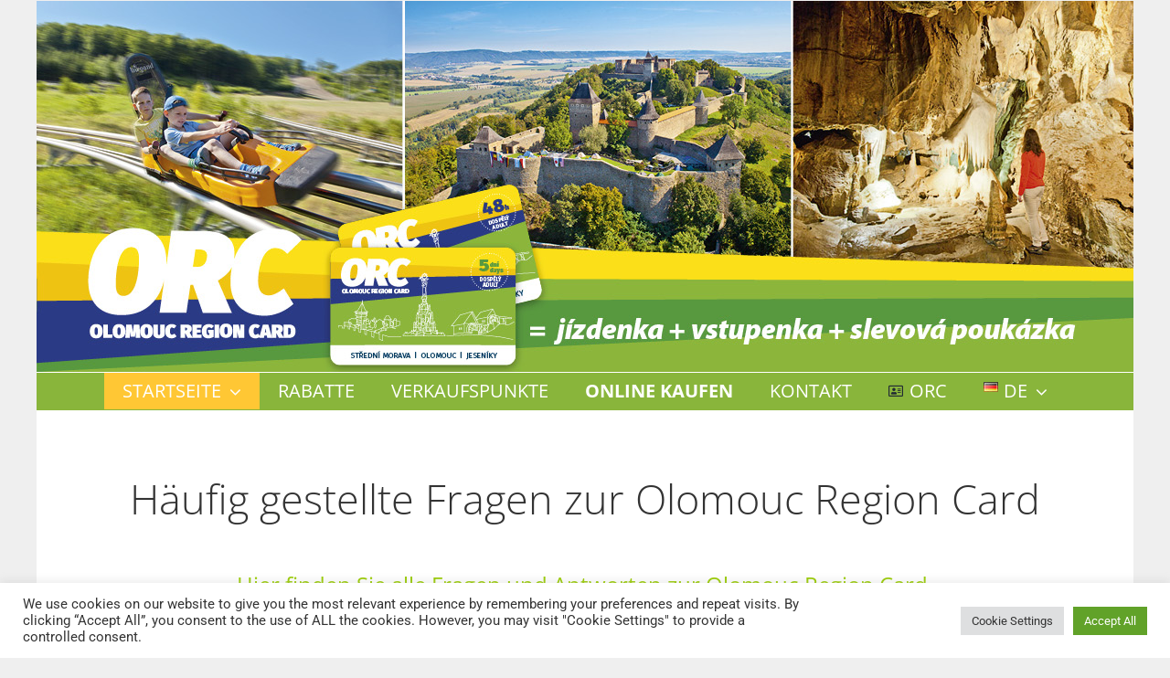

--- FILE ---
content_type: text/html; charset=UTF-8
request_url: https://www.olomoucregioncard.cz/de/haeufig-gestellte-fragen/
body_size: 22634
content:
<!DOCTYPE html>
<html class="avada-html-layout-boxed avada-html-header-position-top" lang="de-DE" prefix="og: http://ogp.me/ns# fb: http://ogp.me/ns/fb#">
<head>
	<meta http-equiv="X-UA-Compatible" content="IE=edge" />
	<meta http-equiv="Content-Type" content="text/html; charset=utf-8"/>
	<meta name="viewport" content="width=device-width, initial-scale=1" />
	<title>Häufig gestellte Fragen &#8211; Olomouc region Card</title>
<meta name='robots' content='max-image-preview:large' />
	<style>img:is([sizes="auto" i], [sizes^="auto," i]) { contain-intrinsic-size: 3000px 1500px }</style>
	<link rel="alternate" href="https://www.olomoucregioncard.cz/faq/" hreflang="cs" />
<link rel="alternate" href="https://www.olomoucregioncard.cz/en/faq-2/" hreflang="en" />
<link rel="alternate" href="https://www.olomoucregioncard.cz/de/haeufig-gestellte-fragen/" hreflang="de" />
<link rel="alternate" href="https://www.olomoucregioncard.cz/pl/czeste-pytania/" hreflang="pl" />

<!-- Google Tag Manager for WordPress by gtm4wp.com -->
<script data-cfasync="false" data-pagespeed-no-defer>
	var gtm4wp_datalayer_name = "dataLayer";
	var dataLayer = dataLayer || [];
</script>
<!-- End Google Tag Manager for WordPress by gtm4wp.com --><link rel="alternate" type="application/rss+xml" title="Olomouc region Card &raquo; Feed" href="https://www.olomoucregioncard.cz/de/feed/" />
<link rel="alternate" type="application/rss+xml" title="Olomouc region Card &raquo; Kommentar-Feed" href="https://www.olomoucregioncard.cz/de/comments/feed/" />
		
		
		
									<meta name="description" content="Häufig gestellte Fragen zur Olomouc Region CardHier finden Sie alle Fragen und Antworten zur Olomouc Region Card, der All-Inclusive-Karte für Ihren Urlaub in Olomouc, Mittelmähren oder Jeseníky.		
												Wie viel kostet die Olomouc Region Card?
					Die Preise können direkt auf der Homepage www.olomoucregioncard.cz eingesehen werden.
												Ich möchte eine Olomouc Region Card"/>
				
		<meta property="og:locale" content="de_DE"/>
		<meta property="og:type" content="article"/>
		<meta property="og:site_name" content="Olomouc region Card"/>
		<meta property="og:title" content="  Häufig gestellte Fragen"/>
				<meta property="og:description" content="Häufig gestellte Fragen zur Olomouc Region CardHier finden Sie alle Fragen und Antworten zur Olomouc Region Card, der All-Inclusive-Karte für Ihren Urlaub in Olomouc, Mittelmähren oder Jeseníky.		
												Wie viel kostet die Olomouc Region Card?
					Die Preise können direkt auf der Homepage www.olomoucregioncard.cz eingesehen werden.
												Ich möchte eine Olomouc Region Card"/>
				<meta property="og:url" content="https://www.olomoucregioncard.cz/de/haeufig-gestellte-fragen/"/>
													<meta property="article:modified_time" content="2023-03-03T10:28:17+01:00"/>
											<meta property="og:image" content=""/>
		<meta property="og:image:width" content=""/>
		<meta property="og:image:height" content=""/>
		<meta property="og:image:type" content=""/>
				<script type="text/javascript">
/* <![CDATA[ */
window._wpemojiSettings = {"baseUrl":"https:\/\/s.w.org\/images\/core\/emoji\/15.0.3\/72x72\/","ext":".png","svgUrl":"https:\/\/s.w.org\/images\/core\/emoji\/15.0.3\/svg\/","svgExt":".svg","source":{"concatemoji":"https:\/\/www.olomoucregioncard.cz\/wp-includes\/js\/wp-emoji-release.min.js?ver=6.7.4"}};
/*! This file is auto-generated */
!function(i,n){var o,s,e;function c(e){try{var t={supportTests:e,timestamp:(new Date).valueOf()};sessionStorage.setItem(o,JSON.stringify(t))}catch(e){}}function p(e,t,n){e.clearRect(0,0,e.canvas.width,e.canvas.height),e.fillText(t,0,0);var t=new Uint32Array(e.getImageData(0,0,e.canvas.width,e.canvas.height).data),r=(e.clearRect(0,0,e.canvas.width,e.canvas.height),e.fillText(n,0,0),new Uint32Array(e.getImageData(0,0,e.canvas.width,e.canvas.height).data));return t.every(function(e,t){return e===r[t]})}function u(e,t,n){switch(t){case"flag":return n(e,"\ud83c\udff3\ufe0f\u200d\u26a7\ufe0f","\ud83c\udff3\ufe0f\u200b\u26a7\ufe0f")?!1:!n(e,"\ud83c\uddfa\ud83c\uddf3","\ud83c\uddfa\u200b\ud83c\uddf3")&&!n(e,"\ud83c\udff4\udb40\udc67\udb40\udc62\udb40\udc65\udb40\udc6e\udb40\udc67\udb40\udc7f","\ud83c\udff4\u200b\udb40\udc67\u200b\udb40\udc62\u200b\udb40\udc65\u200b\udb40\udc6e\u200b\udb40\udc67\u200b\udb40\udc7f");case"emoji":return!n(e,"\ud83d\udc26\u200d\u2b1b","\ud83d\udc26\u200b\u2b1b")}return!1}function f(e,t,n){var r="undefined"!=typeof WorkerGlobalScope&&self instanceof WorkerGlobalScope?new OffscreenCanvas(300,150):i.createElement("canvas"),a=r.getContext("2d",{willReadFrequently:!0}),o=(a.textBaseline="top",a.font="600 32px Arial",{});return e.forEach(function(e){o[e]=t(a,e,n)}),o}function t(e){var t=i.createElement("script");t.src=e,t.defer=!0,i.head.appendChild(t)}"undefined"!=typeof Promise&&(o="wpEmojiSettingsSupports",s=["flag","emoji"],n.supports={everything:!0,everythingExceptFlag:!0},e=new Promise(function(e){i.addEventListener("DOMContentLoaded",e,{once:!0})}),new Promise(function(t){var n=function(){try{var e=JSON.parse(sessionStorage.getItem(o));if("object"==typeof e&&"number"==typeof e.timestamp&&(new Date).valueOf()<e.timestamp+604800&&"object"==typeof e.supportTests)return e.supportTests}catch(e){}return null}();if(!n){if("undefined"!=typeof Worker&&"undefined"!=typeof OffscreenCanvas&&"undefined"!=typeof URL&&URL.createObjectURL&&"undefined"!=typeof Blob)try{var e="postMessage("+f.toString()+"("+[JSON.stringify(s),u.toString(),p.toString()].join(",")+"));",r=new Blob([e],{type:"text/javascript"}),a=new Worker(URL.createObjectURL(r),{name:"wpTestEmojiSupports"});return void(a.onmessage=function(e){c(n=e.data),a.terminate(),t(n)})}catch(e){}c(n=f(s,u,p))}t(n)}).then(function(e){for(var t in e)n.supports[t]=e[t],n.supports.everything=n.supports.everything&&n.supports[t],"flag"!==t&&(n.supports.everythingExceptFlag=n.supports.everythingExceptFlag&&n.supports[t]);n.supports.everythingExceptFlag=n.supports.everythingExceptFlag&&!n.supports.flag,n.DOMReady=!1,n.readyCallback=function(){n.DOMReady=!0}}).then(function(){return e}).then(function(){var e;n.supports.everything||(n.readyCallback(),(e=n.source||{}).concatemoji?t(e.concatemoji):e.wpemoji&&e.twemoji&&(t(e.twemoji),t(e.wpemoji)))}))}((window,document),window._wpemojiSettings);
/* ]]> */
</script>
<style id='wp-emoji-styles-inline-css' type='text/css'>

	img.wp-smiley, img.emoji {
		display: inline !important;
		border: none !important;
		box-shadow: none !important;
		height: 1em !important;
		width: 1em !important;
		margin: 0 0.07em !important;
		vertical-align: -0.1em !important;
		background: none !important;
		padding: 0 !important;
	}
</style>
<style id='classic-theme-styles-inline-css' type='text/css'>
/*! This file is auto-generated */
.wp-block-button__link{color:#fff;background-color:#32373c;border-radius:9999px;box-shadow:none;text-decoration:none;padding:calc(.667em + 2px) calc(1.333em + 2px);font-size:1.125em}.wp-block-file__button{background:#32373c;color:#fff;text-decoration:none}
</style>
<style id='global-styles-inline-css' type='text/css'>
:root{--wp--preset--aspect-ratio--square: 1;--wp--preset--aspect-ratio--4-3: 4/3;--wp--preset--aspect-ratio--3-4: 3/4;--wp--preset--aspect-ratio--3-2: 3/2;--wp--preset--aspect-ratio--2-3: 2/3;--wp--preset--aspect-ratio--16-9: 16/9;--wp--preset--aspect-ratio--9-16: 9/16;--wp--preset--color--black: #000000;--wp--preset--color--cyan-bluish-gray: #abb8c3;--wp--preset--color--white: #ffffff;--wp--preset--color--pale-pink: #f78da7;--wp--preset--color--vivid-red: #cf2e2e;--wp--preset--color--luminous-vivid-orange: #ff6900;--wp--preset--color--luminous-vivid-amber: #fcb900;--wp--preset--color--light-green-cyan: #7bdcb5;--wp--preset--color--vivid-green-cyan: #00d084;--wp--preset--color--pale-cyan-blue: #8ed1fc;--wp--preset--color--vivid-cyan-blue: #0693e3;--wp--preset--color--vivid-purple: #9b51e0;--wp--preset--color--awb-color-1: #ffffff;--wp--preset--color--awb-color-2: #f9f9fb;--wp--preset--color--awb-color-3: #f2f3f5;--wp--preset--color--awb-color-4: #89b53b;--wp--preset--color--awb-color-5: #198fd9;--wp--preset--color--awb-color-6: #434549;--wp--preset--color--awb-color-7: #212326;--wp--preset--color--awb-color-8: #141617;--wp--preset--color--awb-color-custom-1: #89b53b;--wp--preset--gradient--vivid-cyan-blue-to-vivid-purple: linear-gradient(135deg,rgba(6,147,227,1) 0%,rgb(155,81,224) 100%);--wp--preset--gradient--light-green-cyan-to-vivid-green-cyan: linear-gradient(135deg,rgb(122,220,180) 0%,rgb(0,208,130) 100%);--wp--preset--gradient--luminous-vivid-amber-to-luminous-vivid-orange: linear-gradient(135deg,rgba(252,185,0,1) 0%,rgba(255,105,0,1) 100%);--wp--preset--gradient--luminous-vivid-orange-to-vivid-red: linear-gradient(135deg,rgba(255,105,0,1) 0%,rgb(207,46,46) 100%);--wp--preset--gradient--very-light-gray-to-cyan-bluish-gray: linear-gradient(135deg,rgb(238,238,238) 0%,rgb(169,184,195) 100%);--wp--preset--gradient--cool-to-warm-spectrum: linear-gradient(135deg,rgb(74,234,220) 0%,rgb(151,120,209) 20%,rgb(207,42,186) 40%,rgb(238,44,130) 60%,rgb(251,105,98) 80%,rgb(254,248,76) 100%);--wp--preset--gradient--blush-light-purple: linear-gradient(135deg,rgb(255,206,236) 0%,rgb(152,150,240) 100%);--wp--preset--gradient--blush-bordeaux: linear-gradient(135deg,rgb(254,205,165) 0%,rgb(254,45,45) 50%,rgb(107,0,62) 100%);--wp--preset--gradient--luminous-dusk: linear-gradient(135deg,rgb(255,203,112) 0%,rgb(199,81,192) 50%,rgb(65,88,208) 100%);--wp--preset--gradient--pale-ocean: linear-gradient(135deg,rgb(255,245,203) 0%,rgb(182,227,212) 50%,rgb(51,167,181) 100%);--wp--preset--gradient--electric-grass: linear-gradient(135deg,rgb(202,248,128) 0%,rgb(113,206,126) 100%);--wp--preset--gradient--midnight: linear-gradient(135deg,rgb(2,3,129) 0%,rgb(40,116,252) 100%);--wp--preset--font-size--small: 12px;--wp--preset--font-size--medium: 20px;--wp--preset--font-size--large: 24px;--wp--preset--font-size--x-large: 42px;--wp--preset--font-size--normal: 16px;--wp--preset--font-size--xlarge: 32px;--wp--preset--font-size--huge: 48px;--wp--preset--spacing--20: 0.44rem;--wp--preset--spacing--30: 0.67rem;--wp--preset--spacing--40: 1rem;--wp--preset--spacing--50: 1.5rem;--wp--preset--spacing--60: 2.25rem;--wp--preset--spacing--70: 3.38rem;--wp--preset--spacing--80: 5.06rem;--wp--preset--shadow--natural: 6px 6px 9px rgba(0, 0, 0, 0.2);--wp--preset--shadow--deep: 12px 12px 50px rgba(0, 0, 0, 0.4);--wp--preset--shadow--sharp: 6px 6px 0px rgba(0, 0, 0, 0.2);--wp--preset--shadow--outlined: 6px 6px 0px -3px rgba(255, 255, 255, 1), 6px 6px rgba(0, 0, 0, 1);--wp--preset--shadow--crisp: 6px 6px 0px rgba(0, 0, 0, 1);}:where(.is-layout-flex){gap: 0.5em;}:where(.is-layout-grid){gap: 0.5em;}body .is-layout-flex{display: flex;}.is-layout-flex{flex-wrap: wrap;align-items: center;}.is-layout-flex > :is(*, div){margin: 0;}body .is-layout-grid{display: grid;}.is-layout-grid > :is(*, div){margin: 0;}:where(.wp-block-columns.is-layout-flex){gap: 2em;}:where(.wp-block-columns.is-layout-grid){gap: 2em;}:where(.wp-block-post-template.is-layout-flex){gap: 1.25em;}:where(.wp-block-post-template.is-layout-grid){gap: 1.25em;}.has-black-color{color: var(--wp--preset--color--black) !important;}.has-cyan-bluish-gray-color{color: var(--wp--preset--color--cyan-bluish-gray) !important;}.has-white-color{color: var(--wp--preset--color--white) !important;}.has-pale-pink-color{color: var(--wp--preset--color--pale-pink) !important;}.has-vivid-red-color{color: var(--wp--preset--color--vivid-red) !important;}.has-luminous-vivid-orange-color{color: var(--wp--preset--color--luminous-vivid-orange) !important;}.has-luminous-vivid-amber-color{color: var(--wp--preset--color--luminous-vivid-amber) !important;}.has-light-green-cyan-color{color: var(--wp--preset--color--light-green-cyan) !important;}.has-vivid-green-cyan-color{color: var(--wp--preset--color--vivid-green-cyan) !important;}.has-pale-cyan-blue-color{color: var(--wp--preset--color--pale-cyan-blue) !important;}.has-vivid-cyan-blue-color{color: var(--wp--preset--color--vivid-cyan-blue) !important;}.has-vivid-purple-color{color: var(--wp--preset--color--vivid-purple) !important;}.has-black-background-color{background-color: var(--wp--preset--color--black) !important;}.has-cyan-bluish-gray-background-color{background-color: var(--wp--preset--color--cyan-bluish-gray) !important;}.has-white-background-color{background-color: var(--wp--preset--color--white) !important;}.has-pale-pink-background-color{background-color: var(--wp--preset--color--pale-pink) !important;}.has-vivid-red-background-color{background-color: var(--wp--preset--color--vivid-red) !important;}.has-luminous-vivid-orange-background-color{background-color: var(--wp--preset--color--luminous-vivid-orange) !important;}.has-luminous-vivid-amber-background-color{background-color: var(--wp--preset--color--luminous-vivid-amber) !important;}.has-light-green-cyan-background-color{background-color: var(--wp--preset--color--light-green-cyan) !important;}.has-vivid-green-cyan-background-color{background-color: var(--wp--preset--color--vivid-green-cyan) !important;}.has-pale-cyan-blue-background-color{background-color: var(--wp--preset--color--pale-cyan-blue) !important;}.has-vivid-cyan-blue-background-color{background-color: var(--wp--preset--color--vivid-cyan-blue) !important;}.has-vivid-purple-background-color{background-color: var(--wp--preset--color--vivid-purple) !important;}.has-black-border-color{border-color: var(--wp--preset--color--black) !important;}.has-cyan-bluish-gray-border-color{border-color: var(--wp--preset--color--cyan-bluish-gray) !important;}.has-white-border-color{border-color: var(--wp--preset--color--white) !important;}.has-pale-pink-border-color{border-color: var(--wp--preset--color--pale-pink) !important;}.has-vivid-red-border-color{border-color: var(--wp--preset--color--vivid-red) !important;}.has-luminous-vivid-orange-border-color{border-color: var(--wp--preset--color--luminous-vivid-orange) !important;}.has-luminous-vivid-amber-border-color{border-color: var(--wp--preset--color--luminous-vivid-amber) !important;}.has-light-green-cyan-border-color{border-color: var(--wp--preset--color--light-green-cyan) !important;}.has-vivid-green-cyan-border-color{border-color: var(--wp--preset--color--vivid-green-cyan) !important;}.has-pale-cyan-blue-border-color{border-color: var(--wp--preset--color--pale-cyan-blue) !important;}.has-vivid-cyan-blue-border-color{border-color: var(--wp--preset--color--vivid-cyan-blue) !important;}.has-vivid-purple-border-color{border-color: var(--wp--preset--color--vivid-purple) !important;}.has-vivid-cyan-blue-to-vivid-purple-gradient-background{background: var(--wp--preset--gradient--vivid-cyan-blue-to-vivid-purple) !important;}.has-light-green-cyan-to-vivid-green-cyan-gradient-background{background: var(--wp--preset--gradient--light-green-cyan-to-vivid-green-cyan) !important;}.has-luminous-vivid-amber-to-luminous-vivid-orange-gradient-background{background: var(--wp--preset--gradient--luminous-vivid-amber-to-luminous-vivid-orange) !important;}.has-luminous-vivid-orange-to-vivid-red-gradient-background{background: var(--wp--preset--gradient--luminous-vivid-orange-to-vivid-red) !important;}.has-very-light-gray-to-cyan-bluish-gray-gradient-background{background: var(--wp--preset--gradient--very-light-gray-to-cyan-bluish-gray) !important;}.has-cool-to-warm-spectrum-gradient-background{background: var(--wp--preset--gradient--cool-to-warm-spectrum) !important;}.has-blush-light-purple-gradient-background{background: var(--wp--preset--gradient--blush-light-purple) !important;}.has-blush-bordeaux-gradient-background{background: var(--wp--preset--gradient--blush-bordeaux) !important;}.has-luminous-dusk-gradient-background{background: var(--wp--preset--gradient--luminous-dusk) !important;}.has-pale-ocean-gradient-background{background: var(--wp--preset--gradient--pale-ocean) !important;}.has-electric-grass-gradient-background{background: var(--wp--preset--gradient--electric-grass) !important;}.has-midnight-gradient-background{background: var(--wp--preset--gradient--midnight) !important;}.has-small-font-size{font-size: var(--wp--preset--font-size--small) !important;}.has-medium-font-size{font-size: var(--wp--preset--font-size--medium) !important;}.has-large-font-size{font-size: var(--wp--preset--font-size--large) !important;}.has-x-large-font-size{font-size: var(--wp--preset--font-size--x-large) !important;}
:where(.wp-block-post-template.is-layout-flex){gap: 1.25em;}:where(.wp-block-post-template.is-layout-grid){gap: 1.25em;}
:where(.wp-block-columns.is-layout-flex){gap: 2em;}:where(.wp-block-columns.is-layout-grid){gap: 2em;}
:root :where(.wp-block-pullquote){font-size: 1.5em;line-height: 1.6;}
</style>
<link rel='stylesheet' id='cookie-law-info-css' href='https://www.olomoucregioncard.cz/wp-content/plugins/cookie-law-info/legacy/public/css/cookie-law-info-public.css?ver=3.3.9.1' type='text/css' media='all' />
<link rel='stylesheet' id='cookie-law-info-gdpr-css' href='https://www.olomoucregioncard.cz/wp-content/plugins/cookie-law-info/legacy/public/css/cookie-law-info-gdpr.css?ver=3.3.9.1' type='text/css' media='all' />
<link rel='stylesheet' id='tablepress-default-css' href='https://www.olomoucregioncard.cz/wp-content/tablepress-combined.min.css?ver=24' type='text/css' media='all' />
<link rel='stylesheet' id='elementor-icons-css' href='https://www.olomoucregioncard.cz/wp-content/plugins/elementor/assets/lib/eicons/css/elementor-icons.min.css?ver=5.46.0' type='text/css' media='all' />
<link rel='stylesheet' id='elementor-frontend-css' href='https://www.olomoucregioncard.cz/wp-content/plugins/elementor/assets/css/frontend.min.css?ver=3.34.3' type='text/css' media='all' />
<link rel='stylesheet' id='elementor-post-38-css' href='https://www.olomoucregioncard.cz/wp-content/uploads/elementor/css/post-38.css?ver=1769490147' type='text/css' media='all' />
<link rel='stylesheet' id='widget-toggle-css' href='https://www.olomoucregioncard.cz/wp-content/plugins/elementor/assets/css/widget-toggle.min.css?ver=3.34.3' type='text/css' media='all' />
<link rel='stylesheet' id='eci-icon-fonts-css' href='https://www.olomoucregioncard.cz/wp-content/uploads/elementor_icons_files/merged-icons-font.css?ver=1616487053' type='text/css' media='all' />
<link rel='stylesheet' id='fusion-dynamic-css-css' href='https://www.olomoucregioncard.cz/wp-content/uploads/fusion-styles/d363e9ad852e31685f1a52468c408748.min.css?ver=3.11.9' type='text/css' media='all' />
<link rel='stylesheet' id='elementor-gf-local-roboto-css' href='https://www.olomoucregioncard.cz/wp-content/uploads/elementor/google-fonts/css/roboto.css?ver=1742273973' type='text/css' media='all' />
<link rel='stylesheet' id='elementor-gf-local-robotoslab-css' href='https://www.olomoucregioncard.cz/wp-content/uploads/elementor/google-fonts/css/robotoslab.css?ver=1742273976' type='text/css' media='all' />
<link rel='stylesheet' id='elementor-icons-shared-0-css' href='https://www.olomoucregioncard.cz/wp-content/plugins/elementor/assets/lib/font-awesome/css/fontawesome.min.css?ver=5.15.3' type='text/css' media='all' />
<link rel='stylesheet' id='elementor-icons-fa-solid-css' href='https://www.olomoucregioncard.cz/wp-content/plugins/elementor/assets/lib/font-awesome/css/solid.min.css?ver=5.15.3' type='text/css' media='all' />
<script type="text/javascript" src="https://www.olomoucregioncard.cz/wp-includes/js/jquery/jquery.min.js?ver=3.7.1" id="jquery-core-js"></script>
<script type="text/javascript" src="https://www.olomoucregioncard.cz/wp-includes/js/jquery/jquery-migrate.min.js?ver=3.4.1" id="jquery-migrate-js"></script>
<script type="text/javascript" id="cookie-law-info-js-extra">
/* <![CDATA[ */
var Cli_Data = {"nn_cookie_ids":[],"cookielist":[],"non_necessary_cookies":[],"ccpaEnabled":"","ccpaRegionBased":"","ccpaBarEnabled":"","strictlyEnabled":["necessary","obligatoire"],"ccpaType":"gdpr","js_blocking":"1","custom_integration":"","triggerDomRefresh":"","secure_cookies":""};
var cli_cookiebar_settings = {"animate_speed_hide":"500","animate_speed_show":"500","background":"#FFF","border":"#b1a6a6c2","border_on":"","button_1_button_colour":"#61a229","button_1_button_hover":"#4e8221","button_1_link_colour":"#fff","button_1_as_button":"1","button_1_new_win":"","button_2_button_colour":"#333","button_2_button_hover":"#292929","button_2_link_colour":"#444","button_2_as_button":"","button_2_hidebar":"","button_3_button_colour":"#dedfe0","button_3_button_hover":"#b2b2b3","button_3_link_colour":"#333333","button_3_as_button":"1","button_3_new_win":"","button_4_button_colour":"#dedfe0","button_4_button_hover":"#b2b2b3","button_4_link_colour":"#333333","button_4_as_button":"1","button_7_button_colour":"#61a229","button_7_button_hover":"#4e8221","button_7_link_colour":"#fff","button_7_as_button":"1","button_7_new_win":"","font_family":"inherit","header_fix":"","notify_animate_hide":"1","notify_animate_show":"","notify_div_id":"#cookie-law-info-bar","notify_position_horizontal":"right","notify_position_vertical":"bottom","scroll_close":"","scroll_close_reload":"","accept_close_reload":"","reject_close_reload":"","showagain_tab":"","showagain_background":"#fff","showagain_border":"#000","showagain_div_id":"#cookie-law-info-again","showagain_x_position":"100px","text":"#333333","show_once_yn":"","show_once":"10000","logging_on":"","as_popup":"","popup_overlay":"1","bar_heading_text":"","cookie_bar_as":"banner","popup_showagain_position":"bottom-right","widget_position":"left"};
var log_object = {"ajax_url":"https:\/\/www.olomoucregioncard.cz\/wp-admin\/admin-ajax.php"};
/* ]]> */
</script>
<script type="text/javascript" src="https://www.olomoucregioncard.cz/wp-content/plugins/cookie-law-info/legacy/public/js/cookie-law-info-public.js?ver=3.3.9.1" id="cookie-law-info-js"></script>
<link rel="https://api.w.org/" href="https://www.olomoucregioncard.cz/wp-json/" /><link rel="alternate" title="JSON" type="application/json" href="https://www.olomoucregioncard.cz/wp-json/wp/v2/pages/1517" /><link rel="EditURI" type="application/rsd+xml" title="RSD" href="https://www.olomoucregioncard.cz/xmlrpc.php?rsd" />
<meta name="generator" content="WordPress 6.7.4" />
<link rel="canonical" href="https://www.olomoucregioncard.cz/de/haeufig-gestellte-fragen/" />
<link rel='shortlink' href='https://www.olomoucregioncard.cz/?p=1517' />
<link rel="alternate" title="oEmbed (JSON)" type="application/json+oembed" href="https://www.olomoucregioncard.cz/wp-json/oembed/1.0/embed?url=https%3A%2F%2Fwww.olomoucregioncard.cz%2Fde%2Fhaeufig-gestellte-fragen%2F&#038;lang=de" />
<link rel="alternate" title="oEmbed (XML)" type="text/xml+oembed" href="https://www.olomoucregioncard.cz/wp-json/oembed/1.0/embed?url=https%3A%2F%2Fwww.olomoucregioncard.cz%2Fde%2Fhaeufig-gestellte-fragen%2F&#038;format=xml&#038;lang=de" />

		<!-- GA Google Analytics @ https://m0n.co/ga -->
		<script async src="https://www.googletagmanager.com/gtag/js?id=G-1JVLJEHFF3"></script>
		<script>
			window.dataLayer = window.dataLayer || [];
			function gtag(){dataLayer.push(arguments);}
			gtag('js', new Date());
			gtag('config', 'G-1JVLJEHFF3');
		</script>

	
<!-- Google Tag Manager for WordPress by gtm4wp.com -->
<!-- GTM Container placement set to off -->
<script data-cfasync="false" data-pagespeed-no-defer type="text/javascript">
	var dataLayer_content = {"pagePostType":"page","pagePostType2":"single-page","pagePostAuthor":"olomoucregioncard olomoucregioncard"};
	dataLayer.push( dataLayer_content );
</script>
<script data-cfasync="false" data-pagespeed-no-defer type="text/javascript">
	console.warn && console.warn("[GTM4WP] Google Tag Manager container code placement set to OFF !!!");
	console.warn && console.warn("[GTM4WP] Data layer codes are active but GTM container must be loaded using custom coding !!!");
</script>
<!-- End Google Tag Manager for WordPress by gtm4wp.com --><style type="text/css" id="css-fb-visibility">@media screen and (max-width: 640px){.fusion-no-small-visibility{display:none !important;}body .sm-text-align-center{text-align:center !important;}body .sm-text-align-left{text-align:left !important;}body .sm-text-align-right{text-align:right !important;}body .sm-flex-align-center{justify-content:center !important;}body .sm-flex-align-flex-start{justify-content:flex-start !important;}body .sm-flex-align-flex-end{justify-content:flex-end !important;}body .sm-mx-auto{margin-left:auto !important;margin-right:auto !important;}body .sm-ml-auto{margin-left:auto !important;}body .sm-mr-auto{margin-right:auto !important;}body .fusion-absolute-position-small{position:absolute;top:auto;width:100%;}.awb-sticky.awb-sticky-small{ position: sticky; top: var(--awb-sticky-offset,0); }}@media screen and (min-width: 641px) and (max-width: 1024px){.fusion-no-medium-visibility{display:none !important;}body .md-text-align-center{text-align:center !important;}body .md-text-align-left{text-align:left !important;}body .md-text-align-right{text-align:right !important;}body .md-flex-align-center{justify-content:center !important;}body .md-flex-align-flex-start{justify-content:flex-start !important;}body .md-flex-align-flex-end{justify-content:flex-end !important;}body .md-mx-auto{margin-left:auto !important;margin-right:auto !important;}body .md-ml-auto{margin-left:auto !important;}body .md-mr-auto{margin-right:auto !important;}body .fusion-absolute-position-medium{position:absolute;top:auto;width:100%;}.awb-sticky.awb-sticky-medium{ position: sticky; top: var(--awb-sticky-offset,0); }}@media screen and (min-width: 1025px){.fusion-no-large-visibility{display:none !important;}body .lg-text-align-center{text-align:center !important;}body .lg-text-align-left{text-align:left !important;}body .lg-text-align-right{text-align:right !important;}body .lg-flex-align-center{justify-content:center !important;}body .lg-flex-align-flex-start{justify-content:flex-start !important;}body .lg-flex-align-flex-end{justify-content:flex-end !important;}body .lg-mx-auto{margin-left:auto !important;margin-right:auto !important;}body .lg-ml-auto{margin-left:auto !important;}body .lg-mr-auto{margin-right:auto !important;}body .fusion-absolute-position-large{position:absolute;top:auto;width:100%;}.awb-sticky.awb-sticky-large{ position: sticky; top: var(--awb-sticky-offset,0); }}</style><meta name="generator" content="Elementor 3.34.3; features: additional_custom_breakpoints; settings: css_print_method-external, google_font-enabled, font_display-auto">
			<style>
				.e-con.e-parent:nth-of-type(n+4):not(.e-lazyloaded):not(.e-no-lazyload),
				.e-con.e-parent:nth-of-type(n+4):not(.e-lazyloaded):not(.e-no-lazyload) * {
					background-image: none !important;
				}
				@media screen and (max-height: 1024px) {
					.e-con.e-parent:nth-of-type(n+3):not(.e-lazyloaded):not(.e-no-lazyload),
					.e-con.e-parent:nth-of-type(n+3):not(.e-lazyloaded):not(.e-no-lazyload) * {
						background-image: none !important;
					}
				}
				@media screen and (max-height: 640px) {
					.e-con.e-parent:nth-of-type(n+2):not(.e-lazyloaded):not(.e-no-lazyload),
					.e-con.e-parent:nth-of-type(n+2):not(.e-lazyloaded):not(.e-no-lazyload) * {
						background-image: none !important;
					}
				}
			</style>
			<link rel="icon" href="https://www.olomoucregioncard.cz/wp-content/uploads/2026/01/cropped-ORC_logo_pozitivni_bez_pozadi-32x32.png" sizes="32x32" />
<link rel="icon" href="https://www.olomoucregioncard.cz/wp-content/uploads/2026/01/cropped-ORC_logo_pozitivni_bez_pozadi-192x192.png" sizes="192x192" />
<link rel="apple-touch-icon" href="https://www.olomoucregioncard.cz/wp-content/uploads/2026/01/cropped-ORC_logo_pozitivni_bez_pozadi-180x180.png" />
<meta name="msapplication-TileImage" content="https://www.olomoucregioncard.cz/wp-content/uploads/2026/01/cropped-ORC_logo_pozitivni_bez_pozadi-270x270.png" />
		<style type="text/css" id="wp-custom-css">
			#gallery-1 img {
	border:0 !important;
}
#gallery-1 .gallery-item {
	margin-top:3px !important;
}
@media all and (max-width: 800px){
.fusion-header:lang(cs) {
background-image: url('https://www.olomoucregioncard.cz/wp-content/uploads/2021/11/ORC_web2022_hlavicka_mobil.webp') !important;
}
.fusion-header:lang(pl) {
background-image: url('https://www.olomoucregioncard.cz/wp-content/uploads/2021/12/orc_web2022_hlavicka_mobil_pj.webp') !important;
}
.fusion-header:lang(en) {
background-image: url('https://www.olomoucregioncard.cz/wp-content/uploads/2021/12/orc_web2022_hlavicka_mobil_aj.webp') !important;
}
.fusion-header:lang(de) {
background-image: url('https://www.olomoucregioncard.cz/wp-content/uploads/2021/12/orc_web2022_hlavicka_mobil_nj.webp') !important;
}
.fusion-header {
background-position-y: 100% !important;
background-size: cover !important;
}
.fusion-logo img {
visibility: hidden;
}
.fusion-header {
height: 285px;
}
.fusion-secondary-header {
display: none;
}
}		</style>
				<script type="text/javascript">
			var doc = document.documentElement;
			doc.setAttribute( 'data-useragent', navigator.userAgent );
		</script>
		
	</head>

<body class="page-template-default page page-id-1517 wp-custom-logo eio-default fusion-image-hovers fusion-pagination-sizing fusion-button_type-flat fusion-button_span-no fusion-button_gradient-linear avada-image-rollover-circle-yes avada-image-rollover-yes avada-image-rollover-direction-left fusion-body ltr no-tablet-sticky-header no-mobile-sticky-header no-mobile-slidingbar no-mobile-totop avada-has-rev-slider-styles fusion-disable-outline fusion-sub-menu-slide mobile-logo-pos-center layout-boxed-mode avada-has-boxed-modal-shadow- layout-scroll-offset-full avada-has-zero-margin-offset-top fusion-top-header menu-text-align-center mobile-menu-design-classic fusion-show-pagination-text fusion-header-layout-v5 avada-responsive avada-footer-fx-none avada-menu-highlight-style-background fusion-search-form-clean fusion-main-menu-search-dropdown fusion-avatar-circle avada-dropdown-styles avada-blog-layout-large avada-blog-archive-layout-large avada-header-shadow-no avada-menu-icon-position-left avada-has-megamenu-shadow avada-has-mainmenu-dropdown-divider avada-has-header-100-width avada-has-mobile-menu-search avada-has-breadcrumb-mobile-hidden avada-has-titlebar-hide avada-header-border-color-full-transparent avada-has-header-bg-image avada-header-bg-no-repeat avada-has-header-bg-full avada-header-top-bg-not-opaque avada-has-pagination-width_height avada-flyout-menu-direction-fade avada-ec-views-v1 elementor-default elementor-kit-38 elementor-page elementor-page-1517" data-awb-post-id="1517">
		<a class="skip-link screen-reader-text" href="#content">Skip to content</a>

	<div id="boxed-wrapper">
							
		<div id="wrapper" class="fusion-wrapper">
			<div id="home" style="position:relative;top:-1px;"></div>
							
					
			<header class="fusion-header-wrapper">
				<div class="fusion-header-v5 fusion-logo-alignment fusion-logo-center fusion-sticky-menu- fusion-sticky-logo- fusion-mobile-logo- fusion-sticky-menu-only fusion-header-menu-align-center fusion-mobile-menu-design-classic">
					
<div class="fusion-secondary-header">
	<div class="fusion-row">
							<div class="fusion-alignright">
				<nav class="fusion-secondary-menu" role="navigation" aria-label="Secondary Menu"></nav>			</div>
			</div>
</div>
<div class="fusion-header-sticky-height"></div>
<div class="fusion-sticky-header-wrapper"> <!-- start fusion sticky header wrapper -->
	<div class="fusion-header">
		<div class="fusion-row">
							<div class="fusion-logo" data-margin-top="0px" data-margin-bottom="0px" data-margin-left="0px" data-margin-right="0px">
		</div>
										
					</div>
	</div>
	<div class="fusion-secondary-main-menu">
		<div class="fusion-row">
			<nav class="fusion-main-menu" aria-label="Main Menu"><ul id="menu-main-menu-de" class="fusion-menu"><li  id="menu-item-215"  class="menu-item menu-item-type-post_type menu-item-object-page menu-item-home current-menu-ancestor current-menu-parent current_page_parent current_page_ancestor menu-item-has-children menu-item-215 fusion-dropdown-menu"  data-item-id="215"><a  href="https://www.olomoucregioncard.cz/de/starterzeit/" class="fusion-background-highlight"><span class="menu-text">STARTSEITE</span> <span class="fusion-caret"><i class="fusion-dropdown-indicator" aria-hidden="true"></i></span></a><ul class="sub-menu"><li  id="menu-item-1535"  class="menu-item menu-item-type-custom menu-item-object-custom menu-item-1535 fusion-dropdown-submenu" ><a  href="https://www.olomoucregioncard.cz/de/ausfluege/" class="fusion-background-highlight"><span>Ausflugsvorschläge</span></a></li><li  id="menu-item-1534"  class="menu-item menu-item-type-custom menu-item-object-custom current-menu-item menu-item-1534 fusion-dropdown-submenu" ><a  href="https://www.olomoucregioncard.cz/de/haeufig-gestellte-fragen/" class="fusion-background-highlight"><span>Häufig gestellte Fragen</span></a></li></ul></li><li  id="menu-item-216"  class="menu-item menu-item-type-custom menu-item-object-custom menu-item-216"  data-item-id="216"><a  href="/slevy/?lang=de" class="fusion-background-highlight"><span class="menu-text">RABATTE</span></a></li><li  id="menu-item-217"  class="menu-item menu-item-type-custom menu-item-object-custom menu-item-217"  data-item-id="217"><a  href="/slevy/dispensers.html?lang=de" class="fusion-background-highlight"><span class="menu-text">VERKAUFSPUNKTE</span></a></li><li  id="menu-item-218"  class="menu-item menu-item-type-custom menu-item-object-custom menu-item-218"  data-item-id="218"><a  target="_blank" rel="noopener noreferrer" href="https://buy.olomoucregioncard.cz/checkout/app/type?lang=de" class="fusion-background-highlight"><span class="menu-text"><b>ONLINE KAUFEN</b></span></a></li><li  id="menu-item-219"  class="menu-item menu-item-type-post_type menu-item-object-page menu-item-219"  data-item-id="219"><a  href="https://www.olomoucregioncard.cz/de/kontakt-de/" class="fusion-background-highlight"><span class="menu-text">KONTAKT</span></a></li><li  id="menu-item-946"  class="menu-item menu-item-type-custom menu-item-object-custom menu-item-946"  data-item-id="946"><a  title="Verify the validity of the Olomouc region Card" target="_blank" rel="noopener noreferrer" href="https://buy.olomoucregioncard.cz/checkout/check?lang=de" class="fusion-flex-link fusion-background-highlight"><span class="fusion-megamenu-icon"><i class="glyphicon fa-address-card far" aria-hidden="true"></i></span><span class="menu-text">ORC</span></a></li><li  id="menu-item-220"  class="pll-parent-menu-item menu-item menu-item-type-custom menu-item-object-custom menu-item-has-children menu-item-220 fusion-dropdown-menu"  data-classes="pll-parent-menu-item" data-item-id="220"><a  href="#pll_switcher" class="fusion-background-highlight"><span class="menu-text"><img src="[data-uri]" alt="" width="16" height="11" style="width: 16px; height: 11px;" /><span style="margin-left:0.3em;">DE</span></span> <span class="fusion-caret"><i class="fusion-dropdown-indicator" aria-hidden="true"></i></span></a><ul class="sub-menu"><li  id="menu-item-220-cs"  class="lang-item lang-item-4 lang-item-cs lang-item-first menu-item menu-item-type-custom menu-item-object-custom menu-item-220-cs fusion-dropdown-submenu"  data-classes="lang-item"><a  href="https://www.olomoucregioncard.cz/faq/" class="fusion-background-highlight" hreflang="cs-CZ" lang="cs-CZ"><span><img src="[data-uri]" alt="" width="16" height="11" style="width: 16px; height: 11px;" /><span style="margin-left:0.3em;">CZ</span></span></a></li><li  id="menu-item-220-en"  class="lang-item lang-item-7 lang-item-en menu-item menu-item-type-custom menu-item-object-custom menu-item-220-en fusion-dropdown-submenu"  data-classes="lang-item"><a  href="https://www.olomoucregioncard.cz/en/faq-2/" class="fusion-background-highlight" hreflang="en-GB" lang="en-GB"><span><img src="[data-uri]" alt="" width="16" height="11" style="width: 16px; height: 11px;" /><span style="margin-left:0.3em;">EN</span></span></a></li><li  id="menu-item-220-pl"  class="lang-item lang-item-15 lang-item-pl menu-item menu-item-type-custom menu-item-object-custom menu-item-220-pl fusion-dropdown-submenu"  data-classes="lang-item"><a  href="https://www.olomoucregioncard.cz/pl/czeste-pytania/" class="fusion-background-highlight" hreflang="pl-PL" lang="pl-PL"><span><img loading="lazy" src="[data-uri]" alt="" width="16" height="11" style="width: 16px; height: 11px;" /><span style="margin-left:0.3em;">PL</span></span></a></li></ul></li></ul></nav>
<nav class="fusion-mobile-nav-holder fusion-mobile-menu-text-align-left" aria-label="Main Menu Mobile"></nav>

			
<div class="fusion-clearfix"></div>
<div class="fusion-mobile-menu-search">
			<form role="search" class="searchform fusion-search-form  fusion-search-form-clean" method="get" action="https://www.olomoucregioncard.cz/de/">
			<div class="fusion-search-form-content">

				
				<div class="fusion-search-field search-field">
					<label><span class="screen-reader-text">Search for:</span>
													<input type="search" value="" name="s" class="s" placeholder="Search..." required aria-required="true" aria-label="Search..."/>
											</label>
				</div>
				<div class="fusion-search-button search-button">
					<input type="submit" class="fusion-search-submit searchsubmit" aria-label="Search" value="&#xf002;" />
									</div>

				
			</div>


			
		</form>
		</div>
		</div>
	</div>
</div> <!-- end fusion sticky header wrapper -->
				</div>
				<div class="fusion-clearfix"></div>
			</header>
								
							<div id="sliders-container" class="fusion-slider-visibility">
					</div>
				
					
							
			
						<main id="main" class="clearfix ">
				<div class="fusion-row" style="">
<section id="content" style="width: 100%;">
					<div id="post-1517" class="post-1517 page type-page status-publish hentry">
			<span class="entry-title rich-snippet-hidden">Häufig gestellte Fragen</span><span class="vcard rich-snippet-hidden"><span class="fn"><a href="https://www.olomoucregioncard.cz/de/author/orcadmin/" title="Beiträge von olomoucregioncard olomoucregioncard" rel="author">olomoucregioncard olomoucregioncard</a></span></span><span class="updated rich-snippet-hidden">2023-03-03T11:28:17+01:00</span>
			
			<div class="post-content">
						<div data-elementor-type="wp-page" data-elementor-id="1517" class="elementor elementor-1517">
						<section class="elementor-section elementor-top-section elementor-element elementor-element-505be7a elementor-section-boxed elementor-section-height-default elementor-section-height-default" data-id="505be7a" data-element_type="section">
						<div class="elementor-container elementor-column-gap-default">
					<div class="elementor-column elementor-col-100 elementor-top-column elementor-element elementor-element-a066634" data-id="a066634" data-element_type="column">
			<div class="elementor-widget-wrap elementor-element-populated">
						<div class="elementor-element elementor-element-1f2c195 elementor-widget elementor-widget-text-editor" data-id="1f2c195" data-element_type="widget" data-widget_type="text-editor.default">
				<div class="elementor-widget-container">
									<h2 style="text-align: center;">Häufig gestellte Fragen zur Olomouc Region Card</h2><h5 style="text-align: center;"><span style="color: #99cc00;">Hier finden Sie alle Fragen und Antworten zur Olomouc Region Card, </span><br /><span style="color: #99cc00;">der All-Inclusive-Karte für Ihren Urlaub in Olomouc, Mittelmähren oder Jeseníky.</span></h5>								</div>
				</div>
				<div class="elementor-element elementor-element-c067015 elementor-widget elementor-widget-toggle" data-id="c067015" data-element_type="widget" data-widget_type="toggle.default">
				<div class="elementor-widget-container">
							<div class="elementor-toggle">
							<div class="elementor-toggle-item">
					<div id="elementor-tab-title-2011" class="elementor-tab-title" data-tab="1" role="button" aria-controls="elementor-tab-content-2011" aria-expanded="false">
												<span class="elementor-toggle-icon elementor-toggle-icon-left" aria-hidden="true">
															<span class="elementor-toggle-icon-closed"><i class="fas fa-caret-right"></i></span>
								<span class="elementor-toggle-icon-opened"><i class="elementor-toggle-icon-opened fas fa-caret-up"></i></span>
													</span>
												<a class="elementor-toggle-title" tabindex="0">Wie viel kostet die Olomouc Region Card?</a>
					</div>

					<div id="elementor-tab-content-2011" class="elementor-tab-content elementor-clearfix" data-tab="1" role="region" aria-labelledby="elementor-tab-title-2011"><p>Die Preise können direkt auf der Homepage <a href="https://www.olomoucregioncard.cz/de/starterzeit/"><span style="color: #3366ff;">www.olomoucregioncard.cz</span></a> eingesehen werden.</p></div>
				</div>
							<div class="elementor-toggle-item">
					<div id="elementor-tab-title-2012" class="elementor-tab-title" data-tab="2" role="button" aria-controls="elementor-tab-content-2012" aria-expanded="false">
												<span class="elementor-toggle-icon elementor-toggle-icon-left" aria-hidden="true">
															<span class="elementor-toggle-icon-closed"><i class="fas fa-caret-right"></i></span>
								<span class="elementor-toggle-icon-opened"><i class="elementor-toggle-icon-opened fas fa-caret-up"></i></span>
													</span>
												<a class="elementor-toggle-title" tabindex="0">Ich möchte eine Olomouc Region Card für eine Schulklasse oder eine Reisegruppe kaufen. Gibt es dafür besondere Bedingungen?</a>
					</div>

					<div id="elementor-tab-content-2012" class="elementor-tab-content elementor-clearfix" data-tab="2" role="region" aria-labelledby="elementor-tab-title-2012"><p>Ja, bitte kontaktieren Sie uns per E-Mail (<a href="mailto:prodej-orc@m-ark.cz">prodej-orc@m-ark.cz</a>) und wir werden Ihnen die ideale Lösung anbieten.</p></div>
				</div>
							<div class="elementor-toggle-item">
					<div id="elementor-tab-title-2013" class="elementor-tab-title" data-tab="3" role="button" aria-controls="elementor-tab-content-2013" aria-expanded="false">
												<span class="elementor-toggle-icon elementor-toggle-icon-left" aria-hidden="true">
															<span class="elementor-toggle-icon-closed"><i class="fas fa-caret-right"></i></span>
								<span class="elementor-toggle-icon-opened"><i class="elementor-toggle-icon-opened fas fa-caret-up"></i></span>
													</span>
												<a class="elementor-toggle-title" tabindex="0">Wo kann ich die Olomouc Region Card bekommen? </a>
					</div>

					<div id="elementor-tab-content-2013" class="elementor-tab-content elementor-clearfix" data-tab="3" role="region" aria-labelledby="elementor-tab-title-2013"><p>Die Karte können Sie bei einem unserer Vertriebspartner erwerben, deren Liste Sie <a href="https://www.olomoucregioncard.cz/slevy/dispensers.html?lang=de">hier</a> oder <a href="https://buy.olomoucregioncard.cz/checkout/app/type?lang=de">online</a> finden.</p><p>Bitte beachten Sie, dass nicht alle Händler alle Arten von Karten verkaufen. Es gibt Anbieter, die nur die (physische) Olomouc Region Card aus Plastik verkaufen, Anbieter, die nur die digitalen (virtuellen) ORC-Kartentypen verkaufen, und Anbieter, die beide Typen verkaufen. Sie finden alles im Abschnitt <a href="https://www.olomoucregioncard.cz/slevy/dispensers.html?lang=de">Verkaufspunkte</a> beschrieben.</p></div>
				</div>
							<div class="elementor-toggle-item">
					<div id="elementor-tab-title-2014" class="elementor-tab-title" data-tab="4" role="button" aria-controls="elementor-tab-content-2014" aria-expanded="false">
												<span class="elementor-toggle-icon elementor-toggle-icon-left" aria-hidden="true">
															<span class="elementor-toggle-icon-closed"><i class="fas fa-caret-right"></i></span>
								<span class="elementor-toggle-icon-opened"><i class="elementor-toggle-icon-opened fas fa-caret-up"></i></span>
													</span>
												<a class="elementor-toggle-title" tabindex="0">Welche Arten der ORC-Karte kann ich kaufen?</a>
					</div>

					<div id="elementor-tab-content-2014" class="elementor-tab-content elementor-clearfix" data-tab="4" role="region" aria-labelledby="elementor-tab-title-2014"><p>In unserem Tourismussystem können Sie 2 Arten von Karten kaufen:</p><ul><li>Die <u>48-Stunden-Karte</u>, die für all diejenigen gedacht ist, die nur ein Wochenende Zeit haben, um unsere Region zu besuchen. Die Gültigkeit der Karte wird bewusst in Stunden und nicht in Tagen angegeben. Sie können die 48-Stunden-Karte ab Freitagnachmittag nutzen und sie läuft am Sonntagnachmittag nach 48 Stunden ab.</li><li>Die <u>5-Tage-Karte</u> ist für diejenigen gedacht, die unsere Region besser kennen lernen wollen und sich für einen einwöchigen Urlaub bei uns entscheiden.</li></ul><p>Für jede Art von Karte werden zwei Kategorien nach Alter unterschieden:</p><ul><li>Die <u>Kinderkarte</u>, die für ein Kind im Alter von 0 bis 14,99 Jahren, d. h. unter 15 Jahren zum Zeitpunkt der Einlösung der Karte bei einer der Akzeptanzstellen; und</li><li>die <u>Erwachsenenkarte</u>, die für alle ab 15 Jahren gilt.</li></ul><p>Unser System kann keine anderen Alters-, Studien- oder sozialen Gruppen unterscheiden. <br />Wir danken Ihnen für Ihr Verständnis.</p></div>
				</div>
							<div class="elementor-toggle-item">
					<div id="elementor-tab-title-2015" class="elementor-tab-title" data-tab="5" role="button" aria-controls="elementor-tab-content-2015" aria-expanded="false">
												<span class="elementor-toggle-icon elementor-toggle-icon-left" aria-hidden="true">
															<span class="elementor-toggle-icon-closed"><i class="fas fa-caret-right"></i></span>
								<span class="elementor-toggle-icon-opened"><i class="elementor-toggle-icon-opened fas fa-caret-up"></i></span>
													</span>
												<a class="elementor-toggle-title" tabindex="0">Macht es einen Unterschied, ob ich die Karte auf der Website der Olomouc Region Card oder direkt bei einem der Einzelhändler (z. B. Infozentrum, Hotel usw.) kaufe, die die Karte verkaufen?</a>
					</div>

					<div id="elementor-tab-content-2015" class="elementor-tab-content elementor-clearfix" data-tab="5" role="region" aria-labelledby="elementor-tab-title-2015"><p>Nein, die Karte kostet überall dasselbe.</p></div>
				</div>
							<div class="elementor-toggle-item">
					<div id="elementor-tab-title-2016" class="elementor-tab-title" data-tab="6" role="button" aria-controls="elementor-tab-content-2016" aria-expanded="false">
												<span class="elementor-toggle-icon elementor-toggle-icon-left" aria-hidden="true">
															<span class="elementor-toggle-icon-closed"><i class="fas fa-caret-right"></i></span>
								<span class="elementor-toggle-icon-opened"><i class="elementor-toggle-icon-opened fas fa-caret-up"></i></span>
													</span>
												<a class="elementor-toggle-title" tabindex="0">Mit welcher Lieferfrist muss ich rechnen, wenn ich meine Karte online bestelle?</a>
					</div>

					<div id="elementor-tab-content-2016" class="elementor-tab-content elementor-clearfix" data-tab="6" role="region" aria-labelledby="elementor-tab-title-2016"><p>Im Falle einer digitalen Karte ist diese minimal. Unmittelbar nachdem die Karte(n) bezahlt wurde(n), wird eine E-Mail an die von Ihnen angegebene E-Mail-Adresse mit den Kartenbildern und anderen erforderlichen Informationen versandt.</p><p>Seien Sie also bitte vorsichtig bei der Eingabe Ihrer E-Mail-Adresse, wenn Sie Karten kaufen.</p></div>
				</div>
							<div class="elementor-toggle-item">
					<div id="elementor-tab-title-2017" class="elementor-tab-title" data-tab="7" role="button" aria-controls="elementor-tab-content-2017" aria-expanded="false">
												<span class="elementor-toggle-icon elementor-toggle-icon-left" aria-hidden="true">
															<span class="elementor-toggle-icon-closed"><i class="fas fa-caret-right"></i></span>
								<span class="elementor-toggle-icon-opened"><i class="elementor-toggle-icon-opened fas fa-caret-up"></i></span>
													</span>
												<a class="elementor-toggle-title" tabindex="0">Kann ich mehrere Karten auf einmal kaufen?</a>
					</div>

					<div id="elementor-tab-content-2017" class="elementor-tab-content elementor-clearfix" data-tab="7" role="region" aria-labelledby="elementor-tab-title-2017"><p>Ja, Sie können bis zu 6 Karten auf einmal kaufen. Nach Abschluss des Kaufs erhalten Sie eine E-Mail mit Links zu Ihren bereits personalisierten Exemplaren der Olomouc Region Card. Diese können Sie dann an Ihre Familie und Freunde weitergeben.</p></div>
				</div>
							<div class="elementor-toggle-item">
					<div id="elementor-tab-title-2018" class="elementor-tab-title" data-tab="8" role="button" aria-controls="elementor-tab-content-2018" aria-expanded="false">
												<span class="elementor-toggle-icon elementor-toggle-icon-left" aria-hidden="true">
															<span class="elementor-toggle-icon-closed"><i class="fas fa-caret-right"></i></span>
								<span class="elementor-toggle-icon-opened"><i class="elementor-toggle-icon-opened fas fa-caret-up"></i></span>
													</span>
												<a class="elementor-toggle-title" tabindex="0">Ist die Olomouc Region Card übertragbar?</a>
					</div>

					<div id="elementor-tab-content-2018" class="elementor-tab-content elementor-clearfix" data-tab="8" role="region" aria-labelledby="elementor-tab-title-2018"><p>Nein, jede Olomouc Region Card wird auf den Namen und das Geburtsjahr ihres Inhabers ausgestellt und ist daher nicht übertragbar.</p></div>
				</div>
							<div class="elementor-toggle-item">
					<div id="elementor-tab-title-2019" class="elementor-tab-title" data-tab="9" role="button" aria-controls="elementor-tab-content-2019" aria-expanded="false">
												<span class="elementor-toggle-icon elementor-toggle-icon-left" aria-hidden="true">
															<span class="elementor-toggle-icon-closed"><i class="fas fa-caret-right"></i></span>
								<span class="elementor-toggle-icon-opened"><i class="elementor-toggle-icon-opened fas fa-caret-up"></i></span>
													</span>
												<a class="elementor-toggle-title" tabindex="0">Muss ich die App installieren, um die digitale Olomouc Region Card zu kaufen?</a>
					</div>

					<div id="elementor-tab-content-2019" class="elementor-tab-content elementor-clearfix" data-tab="9" role="region" aria-labelledby="elementor-tab-title-2019"><p>Sie brauchen keine App, um eine digitale Karte zu kaufen</p></div>
				</div>
							<div class="elementor-toggle-item">
					<div id="elementor-tab-title-20110" class="elementor-tab-title" data-tab="10" role="button" aria-controls="elementor-tab-content-20110" aria-expanded="false">
												<span class="elementor-toggle-icon elementor-toggle-icon-left" aria-hidden="true">
															<span class="elementor-toggle-icon-closed"><i class="fas fa-caret-right"></i></span>
								<span class="elementor-toggle-icon-opened"><i class="elementor-toggle-icon-opened fas fa-caret-up"></i></span>
													</span>
												<a class="elementor-toggle-title" tabindex="0">Wozu dient die Olomouc Region Card-App für Smartphones?</a>
					</div>

					<div id="elementor-tab-content-20110" class="elementor-tab-content elementor-clearfix" data-tab="10" role="region" aria-labelledby="elementor-tab-title-20110"><p>Die Olomouc Region Card-App ist für alle Nutzer bestimmt, die ein Smartphone (keine Tastentelefone) mit Android- (Sie finden sie auf Ihrem Mobiltelefon unter den Links in Google Play) und iOS-Betriebssystem (App Store) besitzen. Sie dient jedoch in erster Linie dazu, Ihre Karte an der Akzeptanzstelle anzuzeigen.</p><p>Sie wurde für diejenigen geschaffen, die keine physische Plastik- oder Papierversion der Olomouc Region Card mit sich führen wollen und lieber ein Smartphone benutzen.</p><p>Nach der Installation brauchen Sie nur den gültigen alphanumerischen Code Ihrer Olomouc Region Card einzugeben, die Sie bei einem der Verkäufer oder über das Internet erworben haben, und die Anwendung generiert einen Strichcode, mit dem Sie sich bei den Partnern des Systems Olomouc Region Card ausweisen können.</p></div>
				</div>
							<div class="elementor-toggle-item">
					<div id="elementor-tab-title-20111" class="elementor-tab-title" data-tab="11" role="button" aria-controls="elementor-tab-content-20111" aria-expanded="false">
												<span class="elementor-toggle-icon elementor-toggle-icon-left" aria-hidden="true">
															<span class="elementor-toggle-icon-closed"><i class="fas fa-caret-right"></i></span>
								<span class="elementor-toggle-icon-opened"><i class="elementor-toggle-icon-opened fas fa-caret-up"></i></span>
													</span>
												<a class="elementor-toggle-title" tabindex="0">Sind die aufgeführten Attraktionen wirklich kostenlos?</a>
					</div>

					<div id="elementor-tab-content-20111" class="elementor-tab-content elementor-clearfix" data-tab="11" role="region" aria-labelledby="elementor-tab-title-20111"><p>Ja, wenn Sie eine Olomouc Region Card haben, ist der Eintritt oder die Dienstleistung bei unseren Akzeptanzpartnern wirklich kostenlos.</p><p>Achtung &#8211; bei einigen Attraktionen ist z. B. nur die Haupttour kostenlos. Andere Leistungen müssen vom Gast aufgezahlt werden.</p><p>Das System umfasst auch eine Reihe weiterer Akzeptanzstellen, z. B. Wasserparks, Restaurants, Hotels usw., die keinen kostenlosen Eintritt anbieten. Hier bieten sie nur einen Rabatt auf die Dienstleistung an. Alles ist in unserem gedruckten Leitfaden oder auf unserer Website gekennzeichnet.</p></div>
				</div>
							<div class="elementor-toggle-item">
					<div id="elementor-tab-title-20112" class="elementor-tab-title" data-tab="12" role="button" aria-controls="elementor-tab-content-20112" aria-expanded="false">
												<span class="elementor-toggle-icon elementor-toggle-icon-left" aria-hidden="true">
															<span class="elementor-toggle-icon-closed"><i class="fas fa-caret-right"></i></span>
								<span class="elementor-toggle-icon-opened"><i class="elementor-toggle-icon-opened fas fa-caret-up"></i></span>
													</span>
												<a class="elementor-toggle-title" tabindex="0">Wie bekomme ich meinen kostenlosen Eintritt oder Rabatt?</a>
					</div>

					<div id="elementor-tab-content-20112" class="elementor-tab-content elementor-clearfix" data-tab="12" role="region" aria-labelledby="elementor-tab-title-20112"><p>Vor dem Besuch eines angeschlossenen Partners oder der Nutzung eines Rabatts legen Sie Ihre gültige ORC-Karte an der Kasse vor. Ein befugter Mitarbeiter prüft Ihre Karte durch Einlesen in das elektronische System und akzeptiert Ihren freien Eintritt oder Ihren Rabatt.</p></div>
				</div>
							<div class="elementor-toggle-item">
					<div id="elementor-tab-title-20113" class="elementor-tab-title" data-tab="13" role="button" aria-controls="elementor-tab-content-20113" aria-expanded="false">
												<span class="elementor-toggle-icon elementor-toggle-icon-left" aria-hidden="true">
															<span class="elementor-toggle-icon-closed"><i class="fas fa-caret-right"></i></span>
								<span class="elementor-toggle-icon-opened"><i class="elementor-toggle-icon-opened fas fa-caret-up"></i></span>
													</span>
												<a class="elementor-toggle-title" tabindex="0">Ist es möglich, Eintrittskarten mehr als einmal zu verwenden?</a>
					</div>

					<div id="elementor-tab-content-20113" class="elementor-tab-content elementor-clearfix" data-tab="13" role="region" aria-labelledby="elementor-tab-title-20113"><p><strong>Nein!</strong> Wenn ein Eintritt oder eine Dienstleistung kostenlos ist, kann sie nur einmal pro Olomouc Region Card genutzt werden. Die Anzahl der Verwendungen bei Akzeptanzstellen, die Rabatte gewähren, ist unbegrenzt.</p></div>
				</div>
							<div class="elementor-toggle-item">
					<div id="elementor-tab-title-20114" class="elementor-tab-title" data-tab="14" role="button" aria-controls="elementor-tab-content-20114" aria-expanded="false">
												<span class="elementor-toggle-icon elementor-toggle-icon-left" aria-hidden="true">
															<span class="elementor-toggle-icon-closed"><i class="fas fa-caret-right"></i></span>
								<span class="elementor-toggle-icon-opened"><i class="elementor-toggle-icon-opened fas fa-caret-up"></i></span>
													</span>
												<a class="elementor-toggle-title" tabindex="0">Muss ich das genaue Datum des Besuchs wissen, wenn ich die Karte kaufe?</a>
					</div>

					<div id="elementor-tab-content-20114" class="elementor-tab-content elementor-clearfix" data-tab="14" role="region" aria-labelledby="elementor-tab-title-20114"><p>Nein, für die digitale oder physische Karte der Region Olomouc ist dies nicht erforderlich. Die Karte ist 48 Stunden oder 5 Tage ab der ersten Nutzung an der Akzeptanzstelle gültig.</p></div>
				</div>
							<div class="elementor-toggle-item">
					<div id="elementor-tab-title-20115" class="elementor-tab-title" data-tab="15" role="button" aria-controls="elementor-tab-content-20115" aria-expanded="false">
												<span class="elementor-toggle-icon elementor-toggle-icon-left" aria-hidden="true">
															<span class="elementor-toggle-icon-closed"><i class="fas fa-caret-right"></i></span>
								<span class="elementor-toggle-icon-opened"><i class="elementor-toggle-icon-opened fas fa-caret-up"></i></span>
													</span>
												<a class="elementor-toggle-title" tabindex="0">Wie wird die Gültigkeit der Karte berechnet?</a>
					</div>

					<div id="elementor-tab-content-20115" class="elementor-tab-content elementor-clearfix" data-tab="15" role="region" aria-labelledby="elementor-tab-title-20115"><p>Die Gültigkeit der Karte beginnt automatisch mit dem ersten Einsatz bei der Akzeptanzstelle.</p><p>Die Gültigkeit der 48-Stunde-Karte wird in Stunden und nicht in Tagen angegeben. <br /><u>Beispiel:</u> Sie können die 48-Stunden-Karte z. B. ab Freitagnachmittag nutzen, sie läuft dann am Sonntagnachmittag nach 48 Stunden ab.</p><p>Die Gültigkeit der 5-Tage-Karte richtet sich nach dem Datum.<br />Es ist also nicht empfehlenswert, die Karte erst am Nachmittag des ersten Tages zu benutzen, denn so verlieren Sie die Hälfte des ersten Tages.<br /><u>Beispiel:</u> Wenn Sie die 5-Tages-Version der Olomouc Region Card am Montag (zu einer beliebigen Uhrzeit und Minute) erstmals benutzen, läuft sie immer am Freitag um 23:59 Uhr ab, d. h. am Ende des 4. auf den ersten Tag der Nutzung folgenden Tag.</p></div>
				</div>
							<div class="elementor-toggle-item">
					<div id="elementor-tab-title-20116" class="elementor-tab-title" data-tab="16" role="button" aria-controls="elementor-tab-content-20116" aria-expanded="false">
												<span class="elementor-toggle-icon elementor-toggle-icon-left" aria-hidden="true">
															<span class="elementor-toggle-icon-closed"><i class="fas fa-caret-right"></i></span>
								<span class="elementor-toggle-icon-opened"><i class="elementor-toggle-icon-opened fas fa-caret-up"></i></span>
													</span>
												<a class="elementor-toggle-title" tabindex="0">Kann ich die Karte sofort nach dem Online-Kauf verwenden?</a>
					</div>

					<div id="elementor-tab-content-20116" class="elementor-tab-content elementor-clearfix" data-tab="16" role="region" aria-labelledby="elementor-tab-title-20116"><p>Ja, die digitale Karte kann verwendet werden, sobald sie in Ihrem Posteingang eintrifft. Die Gültigkeit beginnt automatisch bei der ersten Nutzung.</p></div>
				</div>
							<div class="elementor-toggle-item">
					<div id="elementor-tab-title-20117" class="elementor-tab-title" data-tab="17" role="button" aria-controls="elementor-tab-content-20117" aria-expanded="false">
												<span class="elementor-toggle-icon elementor-toggle-icon-left" aria-hidden="true">
															<span class="elementor-toggle-icon-closed"><i class="fas fa-caret-right"></i></span>
								<span class="elementor-toggle-icon-opened"><i class="elementor-toggle-icon-opened fas fa-caret-up"></i></span>
													</span>
												<a class="elementor-toggle-title" tabindex="0">Sind alle am System der Olomouc Region Card beteiligten Dienste das ganze Jahr über geöffnet?</a>
					</div>

					<div id="elementor-tab-content-20117" class="elementor-tab-content elementor-clearfix" data-tab="17" role="region" aria-labelledby="elementor-tab-title-20117"><p>Bitte beachten Sie, dass sich die Öffnungszeiten der Sehenswürdigkeiten und aller unserer anderen Partner ändern können. Viele Sehenswürdigkeiten sind nur während der so genannten Touristensaison geöffnet, die normalerweise von April bis Oktober dauert. Generell kann auch am Rande dieser Saison (Mai und Oktober) mit weniger Frequenz gerechnet werden.</p><p>Es ist auch gut zu wissen, dass viele Sehenswürdigkeiten den Montag als besuchsfreien Tag betrachten und daher geschlossen sind! Bitte informieren Sie sich vor Ihrem Besuch über die aktuellen Bedingungen und ggf. Sicherheits- und Hygienemaßnahmen entweder auf unserer Website oder direkt bei den Akzeptanzpartnern. Wir danken Ihnen für Ihr Verständnis!</p></div>
				</div>
							<div class="elementor-toggle-item">
					<div id="elementor-tab-title-20118" class="elementor-tab-title" data-tab="18" role="button" aria-controls="elementor-tab-content-20118" aria-expanded="false">
												<span class="elementor-toggle-icon elementor-toggle-icon-left" aria-hidden="true">
															<span class="elementor-toggle-icon-closed"><i class="fas fa-caret-right"></i></span>
								<span class="elementor-toggle-icon-opened"><i class="elementor-toggle-icon-opened fas fa-caret-up"></i></span>
													</span>
												<a class="elementor-toggle-title" tabindex="0">Wo kann ich einen gedruckten Olomouc Region Card-Reiseführer erhalten?</a>
					</div>

					<div id="elementor-tab-content-20118" class="elementor-tab-content elementor-clearfix" data-tab="18" role="region" aria-labelledby="elementor-tab-title-20118"><p>Jeder Erwachsene, der eine Karte bei einem unserer Einzelhändler kauft, erhält einen gedruckten, 100-seitigen Olomouc Region Card-Reiseführer.</p><p>Wenn Sie eine digitale Karte kaufen, erhalten Sie in Ihrer E-Mail einen Link, über den Sie diesen Reiseführer als PDF-Datei herunterladen können. Der PDF-Reiseführer kann <a href="https://www.olomoucregioncard.cz/orc_guide.pdf">hier</a> auch direkt von unserer Website heruntergeladen werden. Sie können diesen Reiseführer auch in gedruckter Form bei einem unserer Einzelhändler anfordern.</p></div>
				</div>
							<div class="elementor-toggle-item">
					<div id="elementor-tab-title-20119" class="elementor-tab-title" data-tab="19" role="button" aria-controls="elementor-tab-content-20119" aria-expanded="false">
												<span class="elementor-toggle-icon elementor-toggle-icon-left" aria-hidden="true">
															<span class="elementor-toggle-icon-closed"><i class="fas fa-caret-right"></i></span>
								<span class="elementor-toggle-icon-opened"><i class="elementor-toggle-icon-opened fas fa-caret-up"></i></span>
													</span>
												<a class="elementor-toggle-title" tabindex="0">Was ist, wenn ich die Karte verliere?</a>
					</div>

					<div id="elementor-tab-content-20119" class="elementor-tab-content elementor-clearfix" data-tab="19" role="region" aria-labelledby="elementor-tab-title-20119"><p>Die digitale Karte kann nicht verloren gehen. Sie können sie jederzeit in Ihrer E-Mail nachschlagen.</p><p>Bei Verlust oder Diebstahl der physischen Karte der Region Olomouc können wir leider keine Haftung übernehmen und es besteht kein Anspruch auf eine Ersatzkarte oder Kostenerstattung.</p><p>In Ausnahmesituationen wenden Sie sich bitte an den Projektverwalter, der natürlich versuchen kann, Ihnen zu helfen. Er wird die verlorene Karte sperren und Ihnen gegen eine Bearbeitungsgebühr eine neue Karte ausstellen, aber Sie müssen persönlich bei ihm in Olomouc vorsprechen und einen gültigen Ausweis vorlegen.</p></div>
				</div>
							<div class="elementor-toggle-item">
					<div id="elementor-tab-title-20120" class="elementor-tab-title" data-tab="20" role="button" aria-controls="elementor-tab-content-20120" aria-expanded="false">
												<span class="elementor-toggle-icon elementor-toggle-icon-left" aria-hidden="true">
															<span class="elementor-toggle-icon-closed"><i class="fas fa-caret-right"></i></span>
								<span class="elementor-toggle-icon-opened"><i class="elementor-toggle-icon-opened fas fa-caret-up"></i></span>
													</span>
												<a class="elementor-toggle-title" tabindex="0">Kann ich die digitale Karte auch verwenden, wenn der Akku meines Smartphones leer ist?  baterie mého smartphonu vybitá?</a>
					</div>

					<div id="elementor-tab-content-20120" class="elementor-tab-content elementor-clearfix" data-tab="20" role="region" aria-labelledby="elementor-tab-title-20120"><p>Nein. Stellen Sie also sicher, dass der Akku Ihres Smartphones ausreichend geladen ist.</p></div>
				</div>
							<div class="elementor-toggle-item">
					<div id="elementor-tab-title-20121" class="elementor-tab-title" data-tab="21" role="button" aria-controls="elementor-tab-content-20121" aria-expanded="false">
												<span class="elementor-toggle-icon elementor-toggle-icon-left" aria-hidden="true">
															<span class="elementor-toggle-icon-closed"><i class="fas fa-caret-right"></i></span>
								<span class="elementor-toggle-icon-opened"><i class="elementor-toggle-icon-opened fas fa-caret-up"></i></span>
													</span>
												<a class="elementor-toggle-title" tabindex="0">Kann ich die Olomouc Region Card auch an nicht aufeinanderfolgenden Tagen nutzen?</a>
					</div>

					<div id="elementor-tab-content-20121" class="elementor-tab-content elementor-clearfix" data-tab="21" role="region" aria-labelledby="elementor-tab-title-20121"><p>Ja, aber nur innerhalb des Gültigkeitszeitraums der Karte. Das heißt, innerhalb von 48 Stunden oder 5 Tagen. Aber warum sollte man unnötig auf Erlebnisse verzichten?</p></div>
				</div>
							<div class="elementor-toggle-item">
					<div id="elementor-tab-title-20122" class="elementor-tab-title" data-tab="22" role="button" aria-controls="elementor-tab-content-20122" aria-expanded="false">
												<span class="elementor-toggle-icon elementor-toggle-icon-left" aria-hidden="true">
															<span class="elementor-toggle-icon-closed"><i class="fas fa-caret-right"></i></span>
								<span class="elementor-toggle-icon-opened"><i class="elementor-toggle-icon-opened fas fa-caret-up"></i></span>
													</span>
												<a class="elementor-toggle-title" tabindex="0">Kann ich meine gekaufte Karte während meines Aufenthalts verlängern?</a>
					</div>

					<div id="elementor-tab-content-20122" class="elementor-tab-content elementor-clearfix" data-tab="22" role="region" aria-labelledby="elementor-tab-title-20122"><p>Nein.</p></div>
				</div>
							<div class="elementor-toggle-item">
					<div id="elementor-tab-title-20123" class="elementor-tab-title" data-tab="23" role="button" aria-controls="elementor-tab-content-20123" aria-expanded="false">
												<span class="elementor-toggle-icon elementor-toggle-icon-left" aria-hidden="true">
															<span class="elementor-toggle-icon-closed"><i class="fas fa-caret-right"></i></span>
								<span class="elementor-toggle-icon-opened"><i class="elementor-toggle-icon-opened fas fa-caret-up"></i></span>
													</span>
												<a class="elementor-toggle-title" tabindex="0">Kann ich die Olomouc Region Card für das nächste Jahr kaufen?</a>
					</div>

					<div id="elementor-tab-content-20123" class="elementor-tab-content elementor-clearfix" data-tab="23" role="region" aria-labelledby="elementor-tab-title-20123"><p>Ja. Sofern nicht anders angegeben. Sie können alle relevanten Informationen auf der Homepage unserer Website www.olomoucregioncard.cz nachlesen.</p><p>Die Olomouc Region Card verfügt in der Regel bis zu ihrer Aktivierung (erste Nutzung bei einer der Akzeptanzstellen) über eine unbegrenzte Gültigkeit.</p></div>
				</div>
							<div class="elementor-toggle-item">
					<div id="elementor-tab-title-20124" class="elementor-tab-title" data-tab="24" role="button" aria-controls="elementor-tab-content-20124" aria-expanded="false">
												<span class="elementor-toggle-icon elementor-toggle-icon-left" aria-hidden="true">
															<span class="elementor-toggle-icon-closed"><i class="fas fa-caret-right"></i></span>
								<span class="elementor-toggle-icon-opened"><i class="elementor-toggle-icon-opened fas fa-caret-up"></i></span>
													</span>
												<a class="elementor-toggle-title" tabindex="0">Sind Hunde erlaubt und sind sie auch kostenlos?</a>
					</div>

					<div id="elementor-tab-content-20124" class="elementor-tab-content elementor-clearfix" data-tab="24" role="region" aria-labelledby="elementor-tab-title-20124"><p>Generell gibt es keine Olomouc Region Card für Haustiere. Daher ist der Zutritt von Tieren mit einer speziellen Olomouc Region Card auch nicht möglich. Bitte erkundigen Sie sich jedoch direkt bei unseren Akzeptanzstellen, bevor Sie das Reiseziel besuchen. Es hängt allein von ihrer Entscheidung, den spezifischen Bedingungen und auch von der Größe des Hundes ab.</p></div>
				</div>
							<div class="elementor-toggle-item">
					<div id="elementor-tab-title-20125" class="elementor-tab-title" data-tab="25" role="button" aria-controls="elementor-tab-content-20125" aria-expanded="false">
												<span class="elementor-toggle-icon elementor-toggle-icon-left" aria-hidden="true">
															<span class="elementor-toggle-icon-closed"><i class="fas fa-caret-right"></i></span>
								<span class="elementor-toggle-icon-opened"><i class="elementor-toggle-icon-opened fas fa-caret-up"></i></span>
													</span>
												<a class="elementor-toggle-title" tabindex="0">Sind öffentliche Verkehrsmittel in der Karte enthalten?</a>
					</div>

					<div id="elementor-tab-content-20125" class="elementor-tab-content elementor-clearfix" data-tab="25" role="region" aria-labelledby="elementor-tab-title-20125"><p>Ja. In der Stadt Olomouc gilt die Karte für die Dauer ihrer Gültigkeit als Fahrkarte und Sie fahren in der Zone 71 kostenlos mit den Bussen und Straßenbahnen der Olmützer Verkehrsbetriebe. In Jeseník können Sie auch die kostenlose Linie des Regionalen Integrierten Verkehrssystems nutzen, die zwischen dem Stadtzentrum und dem Priessnitzbad verkehrt. Mit einer gültigen Olomouc Region Card können Sie auch den Ausflugszug Lázeňáček für den Transport zum Priessnitzbad nutzen. Darüber hinaus bietet unser Partner Atlant Taxi Olomouc eine Ermäßigung von 10 % auf ihre Dienstleistungen.</p></div>
				</div>
							<div class="elementor-toggle-item">
					<div id="elementor-tab-title-20126" class="elementor-tab-title" data-tab="26" role="button" aria-controls="elementor-tab-content-20126" aria-expanded="false">
												<span class="elementor-toggle-icon elementor-toggle-icon-left" aria-hidden="true">
															<span class="elementor-toggle-icon-closed"><i class="fas fa-caret-right"></i></span>
								<span class="elementor-toggle-icon-opened"><i class="elementor-toggle-icon-opened fas fa-caret-up"></i></span>
													</span>
												<a class="elementor-toggle-title" tabindex="0">Was ist, wenn ich die öffentlichen Verkehrsmittel in Olomouc als erste Dienstleistung nutzen möchte? Soll ich dem Fahrer die Olomouc Region Card vorzeigen oder sie irgendwo dagegenhalten?</a>
					</div>

					<div id="elementor-tab-content-20126" class="elementor-tab-content elementor-clearfix" data-tab="26" role="region" aria-labelledby="elementor-tab-title-20126"><p>Das ist nicht nötig. Die Olomouc Region Card dient als Zeitkarte in den öffentlichen Verkehrsmitteln in Olomouc, <u>ABER nur für die Dauer der Gültigkeit der Karte!</u> Sie müssen die Karte nirgendwo dagegenhalten oder vorzeigen.</p><p>Die Karte kann nur nach dem Zufallsprinzip von einem Bus- oder Straßenbahnfahrer während der Nachtstunden oder von einem Kontrolleur der Olmützer Verkehrsbetriebe angefordert werden, der Ihnen seinen Ausweis und das Personaldokument eines autorisierten Mitarbeiters zeigt.</p></div>
				</div>
							<div class="elementor-toggle-item">
					<div id="elementor-tab-title-20127" class="elementor-tab-title" data-tab="27" role="button" aria-controls="elementor-tab-content-20127" aria-expanded="false">
												<span class="elementor-toggle-icon elementor-toggle-icon-left" aria-hidden="true">
															<span class="elementor-toggle-icon-closed"><i class="fas fa-caret-right"></i></span>
								<span class="elementor-toggle-icon-opened"><i class="elementor-toggle-icon-opened fas fa-caret-up"></i></span>
													</span>
												<a class="elementor-toggle-title" tabindex="0">Was ist, wenn ich während oder kurz vor meinem Urlaub krank werde?</a>
					</div>

					<div id="elementor-tab-content-20127" class="elementor-tab-content elementor-clearfix" data-tab="27" role="region" aria-labelledby="elementor-tab-title-20127"><p>Leider besteht kein gesetzlicher Anspruch auf Entschädigung im Falle einer Krankheit oder eines Unfalls. Wir danken Ihnen für Ihr Verständnis!</p></div>
				</div>
								</div>
						</div>
				</div>
					</div>
		</div>
					</div>
		</section>
				</div>
									</div>
																													</div>
	</section>
						
					</div>  <!-- fusion-row -->
				</main>  <!-- #main -->
				
				
								
					
		<div class="fusion-footer">
				
	
	<footer id="footer" class="fusion-footer-copyright-area">
		<div class="fusion-row">
			<div class="fusion-copyright-content">

				<div class="fusion-copyright-notice">
		<div>
		Provozovatel: Centrála cestovního ruchu Olomouckého kraje, s.r.o., Jeremenkova 40a, 779 00  Olomouc, IČ: 08658251, tel.: +420 775 855 577, e-mail: <a href="mailto:prodej-orc@centralaok.cz">prodej-orc@centralaok.cz</a>	</div>
</div>

			</div> <!-- fusion-fusion-copyright-content -->
		</div> <!-- fusion-row -->
	</footer> <!-- #footer -->
		</div> <!-- fusion-footer -->

		
																</div> <!-- wrapper -->
		</div> <!-- #boxed-wrapper -->
					
							<div class="fusion-boxed-shadow"></div>
							<a class="fusion-one-page-text-link fusion-page-load-link" tabindex="-1" href="#" aria-hidden="true">Page load link</a>

		<div class="avada-footer-scripts">
			<!--googleoff: all--><div id="cookie-law-info-bar" data-nosnippet="true"><span><div class="cli-bar-container cli-style-v2"><div class="cli-bar-message">We use cookies on our website to give you the most relevant experience by remembering your preferences and repeat visits. By clicking “Accept All”, you consent to the use of ALL the cookies. However, you may visit "Cookie Settings" to provide a controlled consent.</div><div class="cli-bar-btn_container"><a role='button' class="medium cli-plugin-button cli-plugin-main-button cli_settings_button" style="margin:0px 5px 0px 0px">Cookie Settings</a><a id="wt-cli-accept-all-btn" role='button' data-cli_action="accept_all" class="wt-cli-element medium cli-plugin-button wt-cli-accept-all-btn cookie_action_close_header cli_action_button">Accept All</a></div></div></span></div><div id="cookie-law-info-again" style="display:none" data-nosnippet="true"><span id="cookie_hdr_showagain">Manage consent</span></div><div class="cli-modal" data-nosnippet="true" id="cliSettingsPopup" tabindex="-1" role="dialog" aria-labelledby="cliSettingsPopup" aria-hidden="true">
  <div class="cli-modal-dialog" role="document">
	<div class="cli-modal-content cli-bar-popup">
		  <button type="button" class="cli-modal-close" id="cliModalClose">
			<svg class="" viewBox="0 0 24 24"><path d="M19 6.41l-1.41-1.41-5.59 5.59-5.59-5.59-1.41 1.41 5.59 5.59-5.59 5.59 1.41 1.41 5.59-5.59 5.59 5.59 1.41-1.41-5.59-5.59z"></path><path d="M0 0h24v24h-24z" fill="none"></path></svg>
			<span class="wt-cli-sr-only">Schließen</span>
		  </button>
		  <div class="cli-modal-body">
			<div class="cli-container-fluid cli-tab-container">
	<div class="cli-row">
		<div class="cli-col-12 cli-align-items-stretch cli-px-0">
			<div class="cli-privacy-overview">
				<h4>Privacy Overview</h4>				<div class="cli-privacy-content">
					<div class="cli-privacy-content-text">This website uses cookies to improve your experience while you navigate through the website. Out of these, the cookies that are categorized as necessary are stored on your browser as they are essential for the working of basic functionalities of the website. We also use third-party cookies that help us analyze and understand how you use this website. These cookies will be stored in your browser only with your consent. You also have the option to opt-out of these cookies. But opting out of some of these cookies may affect your browsing experience.</div>
				</div>
				<a class="cli-privacy-readmore" aria-label="Mehr anzeigen" role="button" data-readmore-text="Mehr anzeigen" data-readless-text="Weniger anzeigen"></a>			</div>
		</div>
		<div class="cli-col-12 cli-align-items-stretch cli-px-0 cli-tab-section-container">
					</div>
	</div>
</div>
		  </div>
		  <div class="cli-modal-footer">
			<div class="wt-cli-element cli-container-fluid cli-tab-container">
				<div class="cli-row">
					<div class="cli-col-12 cli-align-items-stretch cli-px-0">
						<div class="cli-tab-footer wt-cli-privacy-overview-actions">
						
															<a id="wt-cli-privacy-save-btn" role="button" tabindex="0" data-cli-action="accept" class="wt-cli-privacy-btn cli_setting_save_button wt-cli-privacy-accept-btn cli-btn">SPEICHERN &amp; AKZEPTIEREN</a>
													</div>
						
					</div>
				</div>
			</div>
		</div>
	</div>
  </div>
</div>
<div class="cli-modal-backdrop cli-fade cli-settings-overlay"></div>
<div class="cli-modal-backdrop cli-fade cli-popupbar-overlay"></div>
<!--googleon: all--><script type="text/javascript">var fusionNavIsCollapsed=function(e){var t,n;window.innerWidth<=e.getAttribute("data-breakpoint")?(e.classList.add("collapse-enabled"),e.classList.remove("awb-menu_desktop"),e.classList.contains("expanded")||(e.setAttribute("aria-expanded","false"),window.dispatchEvent(new Event("fusion-mobile-menu-collapsed",{bubbles:!0,cancelable:!0}))),(n=e.querySelectorAll(".menu-item-has-children.expanded")).length&&n.forEach(function(e){e.querySelector(".awb-menu__open-nav-submenu_mobile").setAttribute("aria-expanded","false")})):(null!==e.querySelector(".menu-item-has-children.expanded .awb-menu__open-nav-submenu_click")&&e.querySelector(".menu-item-has-children.expanded .awb-menu__open-nav-submenu_click").click(),e.classList.remove("collapse-enabled"),e.classList.add("awb-menu_desktop"),e.setAttribute("aria-expanded","true"),null!==e.querySelector(".awb-menu__main-ul")&&e.querySelector(".awb-menu__main-ul").removeAttribute("style")),e.classList.add("no-wrapper-transition"),clearTimeout(t),t=setTimeout(()=>{e.classList.remove("no-wrapper-transition")},400),e.classList.remove("loading")},fusionRunNavIsCollapsed=function(){var e,t=document.querySelectorAll(".awb-menu");for(e=0;e<t.length;e++)fusionNavIsCollapsed(t[e])};function avadaGetScrollBarWidth(){var e,t,n,l=document.createElement("p");return l.style.width="100%",l.style.height="200px",(e=document.createElement("div")).style.position="absolute",e.style.top="0px",e.style.left="0px",e.style.visibility="hidden",e.style.width="200px",e.style.height="150px",e.style.overflow="hidden",e.appendChild(l),document.body.appendChild(e),t=l.offsetWidth,e.style.overflow="scroll",t==(n=l.offsetWidth)&&(n=e.clientWidth),document.body.removeChild(e),jQuery("html").hasClass("awb-scroll")&&10<t-n?10:t-n}fusionRunNavIsCollapsed(),window.addEventListener("fusion-resize-horizontal",fusionRunNavIsCollapsed);</script>			<script>
				const lazyloadRunObserver = () => {
					const lazyloadBackgrounds = document.querySelectorAll( `.e-con.e-parent:not(.e-lazyloaded)` );
					const lazyloadBackgroundObserver = new IntersectionObserver( ( entries ) => {
						entries.forEach( ( entry ) => {
							if ( entry.isIntersecting ) {
								let lazyloadBackground = entry.target;
								if( lazyloadBackground ) {
									lazyloadBackground.classList.add( 'e-lazyloaded' );
								}
								lazyloadBackgroundObserver.unobserve( entry.target );
							}
						});
					}, { rootMargin: '200px 0px 200px 0px' } );
					lazyloadBackgrounds.forEach( ( lazyloadBackground ) => {
						lazyloadBackgroundObserver.observe( lazyloadBackground );
					} );
				};
				const events = [
					'DOMContentLoaded',
					'elementor/lazyload/observe',
				];
				events.forEach( ( event ) => {
					document.addEventListener( event, lazyloadRunObserver );
				} );
			</script>
			<script type="text/javascript" src="https://www.olomoucregioncard.cz/wp-content/plugins/elementor/assets/js/webpack.runtime.min.js?ver=3.34.3" id="elementor-webpack-runtime-js"></script>
<script type="text/javascript" src="https://www.olomoucregioncard.cz/wp-content/plugins/elementor/assets/js/frontend-modules.min.js?ver=3.34.3" id="elementor-frontend-modules-js"></script>
<script type="text/javascript" src="https://www.olomoucregioncard.cz/wp-includes/js/jquery/ui/core.min.js?ver=1.13.3" id="jquery-ui-core-js"></script>
<script type="text/javascript" id="elementor-frontend-js-before">
/* <![CDATA[ */
var elementorFrontendConfig = {"environmentMode":{"edit":false,"wpPreview":false,"isScriptDebug":false},"i18n":{"shareOnFacebook":"Auf Facebook teilen","shareOnTwitter":"Auf Twitter teilen","pinIt":"Anheften","download":"Download","downloadImage":"Bild downloaden","fullscreen":"Vollbild","zoom":"Zoom","share":"Teilen","playVideo":"Video abspielen","previous":"Zur\u00fcck","next":"Weiter","close":"Schlie\u00dfen","a11yCarouselPrevSlideMessage":"Vorheriger Slide","a11yCarouselNextSlideMessage":"N\u00e4chster Slide","a11yCarouselFirstSlideMessage":"This is the first slide","a11yCarouselLastSlideMessage":"This is the last slide","a11yCarouselPaginationBulletMessage":"Go to slide"},"is_rtl":false,"breakpoints":{"xs":0,"sm":480,"md":768,"lg":1025,"xl":1440,"xxl":1600},"responsive":{"breakpoints":{"mobile":{"label":"Mobil Hochformat","value":767,"default_value":767,"direction":"max","is_enabled":true},"mobile_extra":{"label":"Mobil Querformat","value":880,"default_value":880,"direction":"max","is_enabled":false},"tablet":{"label":"Tablet Hochformat","value":1024,"default_value":1024,"direction":"max","is_enabled":true},"tablet_extra":{"label":"Tablet Querformat","value":1200,"default_value":1200,"direction":"max","is_enabled":false},"laptop":{"label":"Laptop","value":1366,"default_value":1366,"direction":"max","is_enabled":false},"widescreen":{"label":"Breitbild","value":2400,"default_value":2400,"direction":"min","is_enabled":false}},"hasCustomBreakpoints":false},"version":"3.34.3","is_static":false,"experimentalFeatures":{"additional_custom_breakpoints":true,"landing-pages":true,"home_screen":true,"global_classes_should_enforce_capabilities":true,"e_variables":true,"cloud-library":true,"e_opt_in_v4_page":true,"e_interactions":true,"e_editor_one":true,"import-export-customization":true},"urls":{"assets":"https:\/\/www.olomoucregioncard.cz\/wp-content\/plugins\/elementor\/assets\/","ajaxurl":"https:\/\/www.olomoucregioncard.cz\/wp-admin\/admin-ajax.php","uploadUrl":"https:\/\/www.olomoucregioncard.cz\/wp-content\/uploads"},"nonces":{"floatingButtonsClickTracking":"4f2e12d7e1"},"swiperClass":"swiper","settings":{"page":[],"editorPreferences":[]},"kit":{"active_breakpoints":["viewport_mobile","viewport_tablet"],"global_image_lightbox":"yes","lightbox_enable_counter":"yes","lightbox_enable_fullscreen":"yes","lightbox_enable_zoom":"yes","lightbox_enable_share":"yes","lightbox_title_src":"title","lightbox_description_src":"description"},"post":{"id":1517,"title":"H%C3%A4ufig%20gestellte%20Fragen%20%E2%80%93%20Olomouc%20region%20Card","excerpt":"","featuredImage":false}};
/* ]]> */
</script>
<script type="text/javascript" src="https://www.olomoucregioncard.cz/wp-content/plugins/elementor/assets/js/frontend.min.js?ver=3.34.3" id="elementor-frontend-js"></script>
<script type="text/javascript" src="https://www.olomoucregioncard.cz/wp-content/themes/Avada/includes/lib/assets/min/js/library/cssua.js?ver=2.1.28" id="cssua-js"></script>
<script type="text/javascript" id="fusion-animations-js-extra">
/* <![CDATA[ */
var fusionAnimationsVars = {"status_css_animations":"desktop"};
/* ]]> */
</script>
<script type="text/javascript" src="https://www.olomoucregioncard.cz/wp-content/plugins/fusion-builder/assets/js/min/general/fusion-animations.js?ver=3.11.9" id="fusion-animations-js"></script>
<script type="text/javascript" src="https://www.olomoucregioncard.cz/wp-content/themes/Avada/includes/lib/assets/min/js/general/awb-tabs-widget.js?ver=3.11.9" id="awb-tabs-widget-js"></script>
<script type="text/javascript" src="https://www.olomoucregioncard.cz/wp-content/themes/Avada/includes/lib/assets/min/js/general/awb-vertical-menu-widget.js?ver=3.11.9" id="awb-vertical-menu-widget-js"></script>
<script type="text/javascript" src="https://www.olomoucregioncard.cz/wp-content/themes/Avada/includes/lib/assets/min/js/library/modernizr.js?ver=3.3.1" id="modernizr-js"></script>
<script type="text/javascript" id="fusion-js-extra">
/* <![CDATA[ */
var fusionJSVars = {"visibility_small":"640","visibility_medium":"1024"};
/* ]]> */
</script>
<script type="text/javascript" src="https://www.olomoucregioncard.cz/wp-content/themes/Avada/includes/lib/assets/min/js/general/fusion.js?ver=3.11.9" id="fusion-js"></script>
<script type="text/javascript" src="https://www.olomoucregioncard.cz/wp-content/themes/Avada/includes/lib/assets/min/js/library/bootstrap.transition.js?ver=3.3.6" id="bootstrap-transition-js"></script>
<script type="text/javascript" src="https://www.olomoucregioncard.cz/wp-content/themes/Avada/includes/lib/assets/min/js/library/bootstrap.tooltip.js?ver=3.3.5" id="bootstrap-tooltip-js"></script>
<script type="text/javascript" src="https://www.olomoucregioncard.cz/wp-content/themes/Avada/includes/lib/assets/min/js/library/jquery.easing.js?ver=1.3" id="jquery-easing-js"></script>
<script type="text/javascript" src="https://www.olomoucregioncard.cz/wp-content/themes/Avada/includes/lib/assets/min/js/library/jquery.fitvids.js?ver=1.1" id="jquery-fitvids-js"></script>
<script type="text/javascript" src="https://www.olomoucregioncard.cz/wp-content/themes/Avada/includes/lib/assets/min/js/library/jquery.flexslider.js?ver=2.7.2" id="jquery-flexslider-js"></script>
<script type="text/javascript" id="jquery-lightbox-js-extra">
/* <![CDATA[ */
var fusionLightboxVideoVars = {"lightbox_video_width":"1280","lightbox_video_height":"720"};
/* ]]> */
</script>
<script type="text/javascript" src="https://www.olomoucregioncard.cz/wp-content/themes/Avada/includes/lib/assets/min/js/library/jquery.ilightbox.js?ver=2.2.3" id="jquery-lightbox-js"></script>
<script type="text/javascript" src="https://www.olomoucregioncard.cz/wp-content/themes/Avada/includes/lib/assets/min/js/library/jquery.mousewheel.js?ver=3.0.6" id="jquery-mousewheel-js"></script>
<script type="text/javascript" src="https://www.olomoucregioncard.cz/wp-content/themes/Avada/includes/lib/assets/min/js/library/jquery.placeholder.js?ver=2.0.7" id="jquery-placeholder-js"></script>
<script type="text/javascript" id="fusion-video-general-js-extra">
/* <![CDATA[ */
var fusionVideoGeneralVars = {"status_vimeo":"1","status_yt":"1"};
/* ]]> */
</script>
<script type="text/javascript" src="https://www.olomoucregioncard.cz/wp-content/themes/Avada/includes/lib/assets/min/js/library/fusion-video-general.js?ver=1" id="fusion-video-general-js"></script>
<script type="text/javascript" id="fusion-video-bg-js-extra">
/* <![CDATA[ */
var fusionVideoBgVars = {"status_vimeo":"1","status_yt":"1"};
/* ]]> */
</script>
<script type="text/javascript" src="https://www.olomoucregioncard.cz/wp-content/themes/Avada/includes/lib/assets/min/js/library/fusion-video-bg.js?ver=1" id="fusion-video-bg-js"></script>
<script type="text/javascript" id="fusion-lightbox-js-extra">
/* <![CDATA[ */
var fusionLightboxVars = {"status_lightbox":"1","lightbox_gallery":"1","lightbox_skin":"metro-white","lightbox_title":"1","lightbox_arrows":"1","lightbox_slideshow_speed":"5000","lightbox_autoplay":"","lightbox_opacity":"0.90","lightbox_desc":"1","lightbox_social":"1","lightbox_social_links":{"facebook":{"source":"https:\/\/www.facebook.com\/sharer.php?u={URL}","text":"Share on Facebook"},"twitter":{"source":"https:\/\/twitter.com\/share?url={URL}","text":"Share on X"},"reddit":{"source":"https:\/\/reddit.com\/submit?url={URL}","text":"Share on Reddit"},"linkedin":{"source":"https:\/\/www.linkedin.com\/shareArticle?mini=true&url={URL}","text":"Share on LinkedIn"},"whatsapp":{"source":"https:\/\/api.whatsapp.com\/send?text={URL}","text":"Share on WhatsApp"},"tumblr":{"source":"https:\/\/www.tumblr.com\/share\/link?url={URL}","text":"Share on Tumblr"},"pinterest":{"source":"https:\/\/pinterest.com\/pin\/create\/button\/?url={URL}","text":"Share on Pinterest"},"vk":{"source":"https:\/\/vk.com\/share.php?url={URL}","text":"Share on Vk"},"mail":{"source":"mailto:?body={URL}","text":"Share by Email"}},"lightbox_deeplinking":"1","lightbox_path":"vertical","lightbox_post_images":"1","lightbox_animation_speed":"normal","l10n":{"close":"Press Esc to close","enterFullscreen":"Enter Fullscreen (Shift+Enter)","exitFullscreen":"Exit Fullscreen (Shift+Enter)","slideShow":"Slideshow","next":"Next","previous":"Previous"}};
/* ]]> */
</script>
<script type="text/javascript" src="https://www.olomoucregioncard.cz/wp-content/themes/Avada/includes/lib/assets/min/js/general/fusion-lightbox.js?ver=1" id="fusion-lightbox-js"></script>
<script type="text/javascript" src="https://www.olomoucregioncard.cz/wp-content/themes/Avada/includes/lib/assets/min/js/general/fusion-tooltip.js?ver=1" id="fusion-tooltip-js"></script>
<script type="text/javascript" src="https://www.olomoucregioncard.cz/wp-content/themes/Avada/includes/lib/assets/min/js/general/fusion-sharing-box.js?ver=1" id="fusion-sharing-box-js"></script>
<script type="text/javascript" src="https://www.olomoucregioncard.cz/wp-content/themes/Avada/includes/lib/assets/min/js/library/fusion-youtube.js?ver=2.2.1" id="fusion-youtube-js"></script>
<script type="text/javascript" src="https://www.olomoucregioncard.cz/wp-content/themes/Avada/includes/lib/assets/min/js/library/vimeoPlayer.js?ver=2.2.1" id="vimeo-player-js"></script>
<script type="text/javascript" src="https://www.olomoucregioncard.cz/wp-content/themes/Avada/assets/min/js/general/avada-general-footer.js?ver=7.11.9" id="avada-general-footer-js"></script>
<script type="text/javascript" src="https://www.olomoucregioncard.cz/wp-content/themes/Avada/assets/min/js/general/avada-quantity.js?ver=7.11.9" id="avada-quantity-js"></script>
<script type="text/javascript" src="https://www.olomoucregioncard.cz/wp-content/themes/Avada/assets/min/js/general/avada-crossfade-images.js?ver=7.11.9" id="avada-crossfade-images-js"></script>
<script type="text/javascript" src="https://www.olomoucregioncard.cz/wp-content/themes/Avada/assets/min/js/general/avada-select.js?ver=7.11.9" id="avada-select-js"></script>
<script type="text/javascript" id="avada-wpml-js-extra">
/* <![CDATA[ */
var avadaLanguageVars = {"language_flag":"de"};
/* ]]> */
</script>
<script type="text/javascript" src="https://www.olomoucregioncard.cz/wp-content/themes/Avada/assets/min/js/general/avada-wpml.js?ver=7.11.9" id="avada-wpml-js"></script>
<script type="text/javascript" id="avada-live-search-js-extra">
/* <![CDATA[ */
var avadaLiveSearchVars = {"live_search":"1","ajaxurl":"https:\/\/www.olomoucregioncard.cz\/wp-admin\/admin-ajax.php","no_search_results":"No search results match your query. Please try again","min_char_count":"4","per_page":"100","show_feat_img":"1","display_post_type":"1"};
/* ]]> */
</script>
<script type="text/javascript" src="https://www.olomoucregioncard.cz/wp-content/themes/Avada/assets/min/js/general/avada-live-search.js?ver=7.11.9" id="avada-live-search-js"></script>
<script type="text/javascript" src="https://www.olomoucregioncard.cz/wp-content/themes/Avada/includes/lib/assets/min/js/general/fusion-alert.js?ver=6.7.4" id="fusion-alert-js"></script>
<script type="text/javascript" src="https://www.olomoucregioncard.cz/wp-content/plugins/fusion-builder/assets/js/min/general/awb-off-canvas.js?ver=3.11.9" id="awb-off-canvas-js"></script>
<script type="text/javascript" id="fusion-flexslider-js-extra">
/* <![CDATA[ */
var fusionFlexSliderVars = {"status_vimeo":"1","slideshow_autoplay":"1","slideshow_speed":"7000","pagination_video_slide":"","status_yt":"1","flex_smoothHeight":"false"};
/* ]]> */
</script>
<script type="text/javascript" src="https://www.olomoucregioncard.cz/wp-content/themes/Avada/includes/lib/assets/min/js/general/fusion-flexslider.js?ver=6.7.4" id="fusion-flexslider-js"></script>
<script type="text/javascript" id="avada-drop-down-js-extra">
/* <![CDATA[ */
var avadaSelectVars = {"avada_drop_down":"1"};
/* ]]> */
</script>
<script type="text/javascript" src="https://www.olomoucregioncard.cz/wp-content/themes/Avada/assets/min/js/general/avada-drop-down.js?ver=7.11.9" id="avada-drop-down-js"></script>
<script type="text/javascript" id="avada-to-top-js-extra">
/* <![CDATA[ */
var avadaToTopVars = {"status_totop":"desktop","totop_position":"right","totop_scroll_down_only":"1"};
/* ]]> */
</script>
<script type="text/javascript" src="https://www.olomoucregioncard.cz/wp-content/themes/Avada/assets/min/js/general/avada-to-top.js?ver=7.11.9" id="avada-to-top-js"></script>
<script type="text/javascript" id="avada-header-js-extra">
/* <![CDATA[ */
var avadaHeaderVars = {"header_position":"top","header_sticky":"","header_sticky_type2_layout":"menu_only","header_sticky_shadow":"1","side_header_break_point":"800","header_sticky_mobile":"","header_sticky_tablet":"","mobile_menu_design":"classic","sticky_header_shrinkage":"","nav_height":"40","nav_highlight_border":"0","nav_highlight_style":"background","logo_margin_top":"0px","logo_margin_bottom":"0px","layout_mode":"boxed","header_padding_top":"406px","header_padding_bottom":"0","scroll_offset":"full"};
/* ]]> */
</script>
<script type="text/javascript" src="https://www.olomoucregioncard.cz/wp-content/themes/Avada/assets/min/js/general/avada-header.js?ver=7.11.9" id="avada-header-js"></script>
<script type="text/javascript" id="avada-menu-js-extra">
/* <![CDATA[ */
var avadaMenuVars = {"site_layout":"boxed","header_position":"top","logo_alignment":"center","header_sticky":"","header_sticky_mobile":"","header_sticky_tablet":"","side_header_break_point":"800","megamenu_base_width":"site_width","mobile_menu_design":"classic","dropdown_goto":"Go to...","mobile_nav_cart":"Shopping Cart","mobile_submenu_open":"Open submenu of %s","mobile_submenu_close":"Close submenu of %s","submenu_slideout":"1"};
/* ]]> */
</script>
<script type="text/javascript" src="https://www.olomoucregioncard.cz/wp-content/themes/Avada/assets/min/js/general/avada-menu.js?ver=7.11.9" id="avada-menu-js"></script>
<script type="text/javascript" src="https://www.olomoucregioncard.cz/wp-content/themes/Avada/assets/min/js/library/bootstrap.scrollspy.js?ver=7.11.9" id="bootstrap-scrollspy-js"></script>
<script type="text/javascript" src="https://www.olomoucregioncard.cz/wp-content/themes/Avada/assets/min/js/general/avada-scrollspy.js?ver=7.11.9" id="avada-scrollspy-js"></script>
<script type="text/javascript" id="fusion-responsive-typography-js-extra">
/* <![CDATA[ */
var fusionTypographyVars = {"site_width":"1200px","typography_sensitivity":"0.00","typography_factor":"1.50","elements":"h1, h2, h3, h4, h5, h6"};
/* ]]> */
</script>
<script type="text/javascript" src="https://www.olomoucregioncard.cz/wp-content/themes/Avada/includes/lib/assets/min/js/general/fusion-responsive-typography.js?ver=3.11.9" id="fusion-responsive-typography-js"></script>
<script type="text/javascript" id="fusion-scroll-to-anchor-js-extra">
/* <![CDATA[ */
var fusionScrollToAnchorVars = {"content_break_point":"800","container_hundred_percent_height_mobile":"0","hundred_percent_scroll_sensitivity":"200"};
/* ]]> */
</script>
<script type="text/javascript" src="https://www.olomoucregioncard.cz/wp-content/themes/Avada/includes/lib/assets/min/js/general/fusion-scroll-to-anchor.js?ver=3.11.9" id="fusion-scroll-to-anchor-js"></script>
<script type="text/javascript" src="https://www.olomoucregioncard.cz/wp-content/themes/Avada/includes/lib/assets/min/js/general/fusion-general-global.js?ver=3.11.9" id="fusion-general-global-js"></script>
<script type="text/javascript" id="fusion-video-js-extra">
/* <![CDATA[ */
var fusionVideoVars = {"status_vimeo":"1"};
/* ]]> */
</script>
<script type="text/javascript" src="https://www.olomoucregioncard.cz/wp-content/plugins/fusion-builder/assets/js/min/general/fusion-video.js?ver=3.11.9" id="fusion-video-js"></script>
<script type="text/javascript" src="https://www.olomoucregioncard.cz/wp-content/plugins/fusion-builder/assets/js/min/general/fusion-column.js?ver=3.11.9" id="fusion-column-js"></script>
				<script type="text/javascript">
				jQuery( document ).ready( function() {
					var ajaxurl = 'https://www.olomoucregioncard.cz/wp-admin/admin-ajax.php';
					if ( 0 < jQuery( '.fusion-login-nonce' ).length ) {
						jQuery.get( ajaxurl, { 'action': 'fusion_login_nonce' }, function( response ) {
							jQuery( '.fusion-login-nonce' ).html( response );
						});
					}
				});
				</script>
						</div>

			<section class="to-top-container to-top-right" aria-labelledby="awb-to-top-label">
		<a href="#" id="toTop" class="fusion-top-top-link">
			<span id="awb-to-top-label" class="screen-reader-text">Go to Top</span>
		</a>
	</section>
		</body>
</html>


--- FILE ---
content_type: text/css
request_url: https://www.olomoucregioncard.cz/wp-content/uploads/elementor_icons_files/merged-icons-font.css?ver=1616487053
body_size: 337
content:
i.eci { 
display: block;
    font: normal normal normal 14px/1 FontAwesome;
    font-size: inherit;
    text-rendering: auto;
            -webkit-font-smoothing: antialiased;
            -moz-osx-font-smoothing: grayscale;
     }
     .select2-container i.eci,
     .elementor-icon-list-icon i.eci {
       display: inline-block;
     }
     .elementor-icons-manager__tab__item__icon.eci {
    font-size: 28px;
}
.elementor-icons-manager__tab-link i.eci {
    display: inline-block;
    font-size: 18px;
}
@font-face {
 font-family: 'olomouc';
  src: url('fontello-cd011fe6.zip/fontello-cd011fe6/font/olomouc.eot?1091636356');
  src: url('fontello-cd011fe6.zip/fontello-cd011fe6/font/olomouc.eot?1091636356#iefix') format('embedded-opentype'),
       url('fontello-cd011fe6.zip/fontello-cd011fe6/font/olomouc.woff2?1091636356') format('woff2'),
       url('fontello-cd011fe6.zip/fontello-cd011fe6/font/olomouc.woff?1091636356') format('woff'),
       url('fontello-cd011fe6.zip/fontello-cd011fe6/font/olomouc.ttf?1091636356') format('truetype'),
       url('fontello-cd011fe6.zip/fontello-cd011fe6/font/olomouc.svg?1091636356#olomouc') format('svg');
  font-weight: normal;
  font-style: normal;
}
.eci.olomouc-medal::before { content: '\e800'; font-family: 'olomouc'; }
.eci.olomouc-bank::before { content: '\e801'; font-family: 'olomouc'; }
.eci.olomouc-book::before { content: '\e802'; font-family: 'olomouc'; }
.eci.olomouc-bus::before { content: '\e803'; font-family: 'olomouc'; }


